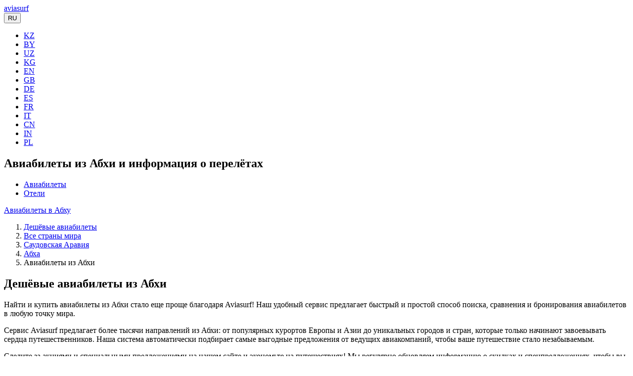

--- FILE ---
content_type: text/html; charset=UTF-8
request_url: https://avia.surf/aviabilety/abkha-ahb/
body_size: 24674
content:
<!DOCTYPE html>
<html lang="ru" itemscope="" itemtype="https://schema.org/WebPage">
<head>
    <meta http-equiv="Content-Type" content="text/html; charset=UTF-8" />
<meta name="description" content="Купить авиабилеты из Абхи по низким ценам. Онлайн бронирование билетов. Расписание прямых чартерных рейсов, акции и спецпредложения. Сравнение цен на авиабилеты из Абхи AHB." />
<script type="text/javascript" data-skip-moving="true">(function(w, d) {var v = w.frameCacheVars = {'CACHE_MODE':'HTMLCACHE','storageBlocks':[],'dynamicBlocks':[],'AUTO_UPDATE':true,'AUTO_UPDATE_TTL':'120','version':'2'};var inv = false;if (v.AUTO_UPDATE === false){if (v.AUTO_UPDATE_TTL && v.AUTO_UPDATE_TTL > 0){var lm = Date.parse(d.lastModified);if (!isNaN(lm)){var td = new Date().getTime();if ((lm + v.AUTO_UPDATE_TTL * 1000) >= td){w.frameRequestStart = false;w.preventAutoUpdate = true;return;}inv = true;}}else{w.frameRequestStart = false;w.preventAutoUpdate = true;return;}}var r = w.XMLHttpRequest ? new XMLHttpRequest() : (w.ActiveXObject ? new w.ActiveXObject("Microsoft.XMLHTTP") : null);if (!r) { return; }w.frameRequestStart = true;var m = v.CACHE_MODE; var l = w.location; var x = new Date().getTime();var q = "?bxrand=" + x + (l.search.length > 0 ? "&" + l.search.substring(1) : "");var u = l.protocol + "//" + l.host + l.pathname + q;r.open("GET", u, true);r.setRequestHeader("BX-ACTION-TYPE", "get_dynamic");r.setRequestHeader("X-Bitrix-Composite", "get_dynamic");r.setRequestHeader("BX-CACHE-MODE", m);r.setRequestHeader("BX-CACHE-BLOCKS", v.dynamicBlocks ? JSON.stringify(v.dynamicBlocks) : "");if (inv){r.setRequestHeader("BX-INVALIDATE-CACHE", "Y");}try { r.setRequestHeader("BX-REF", d.referrer || "");} catch(e) {}if (m === "APPCACHE"){r.setRequestHeader("BX-APPCACHE-PARAMS", JSON.stringify(v.PARAMS));r.setRequestHeader("BX-APPCACHE-URL", v.PAGE_URL ? v.PAGE_URL : "");}r.onreadystatechange = function() {if (r.readyState != 4) { return; }var a = r.getResponseHeader("BX-RAND");var b = w.BX && w.BX.frameCache ? w.BX.frameCache : false;if (a != x || !((r.status >= 200 && r.status < 300) || r.status === 304 || r.status === 1223 || r.status === 0)){var f = {error:true, reason:a!=x?"bad_rand":"bad_status", url:u, xhr:r, status:r.status};if (w.BX && w.BX.ready && b){BX.ready(function() {setTimeout(function(){BX.onCustomEvent("onFrameDataRequestFail", [f]);}, 0);});}w.frameRequestFail = f;return;}if (b){b.onFrameDataReceived(r.responseText);if (!w.frameUpdateInvoked){b.update(false);}w.frameUpdateInvoked = true;}else{w.frameDataString = r.responseText;}};r.send();var p = w.performance;if (p && p.addEventListener && p.getEntries && p.setResourceTimingBufferSize){var e = 'resourcetimingbufferfull';var h = function() {if (w.BX && w.BX.frameCache && w.BX.frameCache.frameDataInserted){p.removeEventListener(e, h);}else {p.setResourceTimingBufferSize(p.getEntries().length + 50);}};p.addEventListener(e, h);}})(window, document);</script>
<link href="/bitrix/cache/css/s1/aviasurf/template_50eb743e6565f7f4b108c96afaa9adaa/template_50eb743e6565f7f4b108c96afaa9adaa_v1.css?1766869646147261" type="text/css"  data-template-style="true" rel="stylesheet" />



<meta name="viewport" content="width=device-width, target-densitydpi=device-dpi, user-scalable=yes">
<meta name="apple-mobile-web-app-capable" content="yes">
<meta name="apple-mobile-web-app-status-bar-style" content="black">
<meta name="format-detection" content="telephone=no">
<link rel="icon" type="image/ico" href="/favicon.ico" />
<link rel="android-touch-icon" href="/local/assets/img/ic_launcher.png" />
<meta name="apple-itunes-app" content="app-id=1246918875">
<meta name="google-play-app" content="app-id=com.aviasurf.app">
<meta content="1200" property="og:image:width">
<meta content="630" property="og:image:height">
    <title>Авиабилеты из Абхи AHB в любое направление - Aviasurf</title>
        <meta content="Aviasurf" property="og:site_name">
    <meta property="og:title" content="Авиабилеты из Абхи AHB в любое направление - Aviasurf"/>
    <meta property="og:description" content="Купить авиабилеты из Абхи по низким ценам. Онлайн бронирование билетов. Расписание прямых чартерных рейсов, акции и спецпредложения. Сравнение цен на авиабилеты из Абхи AHB."/>
    <meta property="og:type" content="website"/>
    <meta content="ru_RU" property="og:locale">
            <meta property="og:url" content= "https://avia.surf/aviabilety/abkha-ahb/" />
        <meta property="og:image" content="https://avia.surf/local/assets/img/aviasurfog.png">    <meta content="https://avia.surf/local/assets/img/aviasurfog.png" name="twitter:image:src">
            <meta property="og:url" content= "https://avia.surf/aviabilety/abkha-ahb/" />
        <meta content="summary_large_image" name="twitter:card">
    <meta content="avia.surf" name="twitter:domain">
            <meta content="https://avia.surf/aviabilety/abkha-ahb/" name="twitter:url">
    
    <meta content="Авиабилеты из Абхи AHB в любое направление - Aviasurf" name="twitter:title">
    <meta content="Купить авиабилеты из Абхи по низким ценам. Онлайн бронирование билетов. Расписание прямых чартерных рейсов, акции и спецпредложения. Сравнение цен на авиабилеты из Абхи AHB." name="twitter:description">
    <meta content="Aviasurf — дешевые авиабилеты" name="twitter:app:name:iphone">
    <meta content="Aviasurf — дешевые авиабилеты" name="twitter:app:name:ipad">
    <meta content="Aviasurf — дешевые авиабилеты" name="twitter:app:name:googleplay">
    <meta content="https://apps.apple.com/ru/app/id1246918875" name="twitter:app:url:iphone">
    <meta content="https://apps.apple.com/ru/app/id1246918875" name="twitter:app:url:ipad">
    <meta content="https://play.google.com/store/apps/details?id=com.aviasurf.app" name="twitter:app:url:googleplay">
    <meta content="id1246918875" name="twitter:app:id:iphone">
    <meta content="id1246918875" name="twitter:app:id:ipad">
    <meta content="com.aviasurf.app" name="twitter:app:id:googleplay">
        <meta name="msvalidate.01" content="DBAA63C316A7809CAD00FC24D7E8556C" />
</head>
<body>
<script data-skip-moving="true">
(function () {
    var loadedTLAnalytics = false,
        timerId;
    if (navigator.userAgent.indexOf('YandexMetrika') > -1) {
        loadTLAnalytics();
    } else {
        window.addEventListener('scroll', loadTLAnalytics, {passive: true});
        window.addEventListener('touchstart', loadTLAnalytics, {passive: true});
        document.addEventListener('mouseenter', loadTLAnalytics, {passive: true});
        document.addEventListener('click', loadTLAnalytics, {passive: true});
        document.addEventListener('DOMContentLoaded', loadFallback, {passive: true});
    }
    function loadFallback() {
        timerId = setTimeout(loadTLAnalytics, 4000);
    }
    function loadTLAnalytics(e) {
        if (e && e.type) {
            console.log(e.type);
        } else {
            console.log('DOMContentLoaded');
        }
        if (loadedTLAnalytics) {
            return;
        }
        setTimeout(function () {
            
        (function(i,s,o,g,r,a,m){i["GoogleAnalyticsObject"]=r;i[r]=i[r]||function(){
            (i[r].q=i[r].q||[]).push(arguments)},i[r].l=1*new Date();a=s.createElement(o),
                m=s.getElementsByTagName(o)[0];a.async=1;a.src=g;m.parentNode.insertBefore(a,m)
            })(window,document,"script","https://www.google-analytics.com/analytics.js","ga");
        ga("create", "UA-88786573-1", "auto");
        ga("send", "pageview");
        }, 100);
        loadedTLAnalytics = true;
        clearTimeout(timerId);
        window.removeEventListener('scroll', loadTLAnalytics, {passive: true});
        window.removeEventListener('touchstart', loadTLAnalytics, {passive: true});
        document.removeEventListener('mouseenter', loadTLAnalytics);
        document.removeEventListener('click', loadTLAnalytics);
        document.removeEventListener('DOMContentLoaded', loadFallback);
    }
})();
</script>
<section class="header section fullscreen background ">
    <div class="grad"></div>
    <div class="container">
        <a name="search_form"></a>
        <div class="logo">
                            <a href="/"> <span class="aircraft"></span><span class="company">aviasurf</span></a>
            
            <div class="logo_right_block">
                                <!-- Single button -->
                <div class="btn-group all-sites">
                    <button type="button" class="btn btn-default dropdown-toggle" data-toggle="dropdown" aria-haspopup="true" aria-expanded="false">
                        <span class="flag-icon flag-icon-ru"></span> RU <span class="caret"></span>
                    </button>
                    <ul class="dropdown-menu">
                        <li><a href="//aviasurf.kz"><span class="flag-icon flag-icon-kz"></span> KZ</a></li>
                        <li><a href="//aviasurf.by"><span class="flag-icon flag-icon-by"></span> BY</a></li>
                        <li><a href="//aviasurf.uz"><span class="flag-icon flag-icon-uz"></span> UZ</a></li>
                        <li><a href="//aviasurf.kg"><span class="flag-icon flag-icon-kg"></span> KG</a></li>
                        <li><a href="//aviasurf.com"><span class="flag-icon flag-icon-us"></span> EN</a></li>
                        <li><a href="//aviasurf.uk"><span class="flag-icon flag-icon-gb"></span> GB</a></li>
                        <li><a href="//aviasurf.de"><span class="flag-icon flag-icon-de"></span> DE</a></li>
                        <li><a href="//aviasurf.es"><span class="flag-icon flag-icon-es"></span> ES</a></li>
                        <li><a href="//aviasurf.fr"><span class="flag-icon flag-icon-fr"></span> FR</a></li>
                        <li><a href="//aviasurf.it"><span class="flag-icon flag-icon-it"></span> IT</a></li>
                        <li><a href="//aviasurf.cn"><span class="flag-icon flag-icon-cn"></span> CN</a></li>
                        <li><a href="//aviasurf.in"><span class="flag-icon flag-icon-in"></span> IN</a></li>
                        <li><a href="//aviasurf.pl"><span class="flag-icon flag-icon-pl"></span> PL</a></li>
                    </ul>
                </div>
            </div>
        </div>
                    <h1>Авиабилеты из Абхи и информация о перелётах</h1>
        
        <div class="row">
            <div class="col-md-12">
                <ul class="nav nav-tabs" role="tablist">
                    <li role="presentation" class="active"><a href="#tickets" aria-controls="tickets" role="tab" data-toggle="tab">Авиабилеты</a></li>
                    <li role="presentation"><a href="#hotels" aria-controls="hotels" role="tab" data-toggle="tab">Отели</a></li>
                </ul>
                <div class="tab-content">
                    <div role="tabpanel" class="tab-pane active" id="tickets">
                                                    <div class="cities_search_form">    </div>
                            <div class="avia_search_form"></div>
                                            </div>
                    <div role="tabpanel" class="tab-pane" id="hotels">
                        <script data-skip-moving="true">
(function () {
    var loadedTLAnalytics = false,
        timerId;

    if (navigator.userAgent.indexOf('YandexMetrika') > -1) {
        loadTLAnalytics();
    } else {
        window.addEventListener('scroll', loadTLAnalytics, {passive: true});
        window.addEventListener('touchstart', loadTLAnalytics, {passive: true});
        document.addEventListener('mouseenter', loadTLAnalytics, {passive: true});
        document.addEventListener('click', loadTLAnalytics, {passive: true});
        document.addEventListener('DOMContentLoaded', loadFallback, {passive: true});
    }

    function loadFallback() {
        timerId = setTimeout(loadTLAnalytics, 13000);
    }

    function loadTLAnalytics(e) {
        if (e && e.type) {
            console.log(e.type);
        } else {
            console.log('DOMContentLoaded');
        }

        if (loadedTLAnalytics) {
            return;
        }
        
        var existingScript = document.querySelector("script[src='" + "//www.travelpayouts.com/widgets/1b04ad1e9ad47f182dad7b86a43f6b94.js?v=1768676745010" + "']");
        if (existingScript) {
            return;
        }

        setTimeout(function () {
            var scriptElement = document.createElement('script');
            scriptElement.setAttribute('data-skip-moving', 'true');
            scriptElement.setAttribute('src', '//www.travelpayouts.com/widgets/1b04ad1e9ad47f182dad7b86a43f6b94.js?v=1768676745010');
            scriptElement.setAttribute('charset', 'utf-8');
            scriptElement.setAttribute('async', '');
            //document.body.appendChild(scriptElement);
            var referenceNode = document.querySelector('.hotels_search_form');
            var parentDiv = referenceNode.parentNode;
            parentDiv.insertBefore(scriptElement, referenceNode);
         
            
        }, 100);

        loadedTLAnalytics = true;
        clearTimeout(timerId);
        window.removeEventListener('scroll', loadTLAnalytics, {passive: true});
        window.removeEventListener('touchstart', loadTLAnalytics, {passive: true});
        document.removeEventListener('mouseenter', loadTLAnalytics);
        document.removeEventListener('click', loadTLAnalytics);
        document.removeEventListener('DOMContentLoaded', loadFallback);
    }
})();
</script>                        <div class="hotels_search_form"></div>
                                           </div>
                </div>
            </div>
        </div>
                <div class="row return-ticket-row">
        <div class="col-md-12 return-ticket-btn-block">
            <a class="return-ticket-btn" href="/cities/abkha-ahb/">Авиабилеты в Абху</a>
        </div>
    </div>
        </div>
</section>
    <main class="main">
        <div class="container">
                <ol class="breadcrumb">
			<li>
				<a href="/" title="Дешёвые авиабилеты">
					Дешёвые авиабилеты
				</a>
			</li>
			<li>
				<a href="/countries/" title="Все страны мира">
					Все страны мира
				</a>
			</li>
			<li>
				<a href="/countries/saudovskaya-araviya/" title="Саудовская Аравия">
					Саудовская Аравия
				</a>
			</li>
			<li>
				<a href="/cities/abkha-ahb/" title="Абха">
					Абха
				</a>
			</li>
			<li class="active">
				Авиабилеты из Абхи
			</li></ol>
<script type="application/ld+json">
{
    "@context": "https://schema.org",
    "@type": "BreadcrumbList",
    "itemListElement": [
    {
        "@type": "ListItem",
        "position": 1,
        "name": "Дешёвые авиабилеты",
        "item": "https://avia.surf/"
    },
    {
        "@type": "ListItem",
        "position": 2,
        "name": "Все страны мира",
        "item": "https://avia.surf/countries/"
    },
    {
        "@type": "ListItem",
        "position": 3,
        "name": "Саудовская Аравия",
        "item": "https://avia.surf/countries/saudovskaya-araviya/"
    },
    {
        "@type": "ListItem",
        "position": 4,
        "name": "Абха",
        "item": "https://avia.surf/cities/abkha-ahb/"
    },
    {
        "@type": "ListItem",
        "position": 5,
        "name": "Авиабилеты из Абхи"
    }
]
}
</script>
        
<h2>Дешёвые авиабилеты из Абхи</h2>
<p>
    Найти и купить авиабилеты из Абхи стало еще проще благодаря Aviasurf! Наш удобный сервис предлагает быстрый и простой способ поиска, сравнения и бронирования авиабилетов в любую точку мира.
</p>
<p>
    Сервис Aviasurf предлагает более тысячи направлений из Абхи: от популярных курортов Европы и Азии до уникальных городов и стран, которые только начинают завоевывать сердца путешественников. Наша система автоматически подбирает самые выгодные предложения от ведущих авиакомпаний, чтобы ваше путешествие стало незабываемым.
</p>
<p>
    Следите за акциями и специальными предложениями на нашем сайте и экономьте на путешествиях! Мы регулярно обновляем информацию о скидках и спецпредложениях, чтобы вы могли воспользоваться самыми выгодными ценами на авиабилеты из Абхи.
</p>
<p>  Путешествуйте с комфортом и удовольствием вместе с Aviasurf! Бронируйте авиабилеты из Абхи по самым выгодным ценам.
</p>
<h2>Карта цен из Абхи</h2>
<p>Планируете путешествие из Абхи и не знаете куда полететь? Aviasurf представляет уникальную карту цен на авиабилеты из Абхи, которая поможет вам найти самые выгодные авиабилеты в любую точку мира, а также сэкономить время и деньги при покупке билетов.</p>
<p>Вы можете воспользоваться поисковой строкой, введя iata-код или название города, из которого хотите найти авиабилеты. Выбирайте из выпадающего списка.</p>
<div class="input-group">
    <span class="input-group-addon" id="basic-addon1"><span class="glyphicon glyphicon-search" aria-hidden="true"></span></span>
    <input type="text" class="form-control autocomplete" placeholder="Начните вводить название или IATA-код города" aria-describedby="basic-addon1">
</div>
<br>
<style>
    .input-group-addon{
        background-color: #e09c12;
        color: #fff;
    }
    .ui-autocomplete {
        position: absolute;
        z-index: 1000;
        cursor: default;
        padding: 0;
        margin-top: 2px;
        list-style: none;
        background-color: #ffffff;
        border: 1px solid #ccc
        -webkit-border-radius: 5px;
        -moz-border-radius: 5px;
        border-radius: 5px;
        -webkit-box-shadow: 0 5px 10px rgba(0, 0, 0, 0.2);
        -moz-box-shadow: 0 5px 10px rgba(0, 0, 0, 0.2);
        box-shadow: 0 5px 10px rgba(0, 0, 0, 0.2);
    }
    .ui-autocomplete > li {
        padding: 3px 20px;
    }
    .ui-autocomplete > li.ui-state-focus {
        background-color: #DDD;
    }
    .ui-helper-hidden-accessible {
        display: none;
    }
    .js_avia_city_pg li a{
        cursor: pointer;
    }
    .js_avia_city_pg_btn{
        display: none;
    }
    @media (max-width: 767px){
        .pagination>li {
            display: inline-block;
        }
    }
</style>
<script data-skip-moving="true">
(function () {
    var loadedTLAnalytics = false,
        timerId;

    if (navigator.userAgent.indexOf('YandexMetrika') > -1) {
        loadTLAnalytics();
    } else {
        window.addEventListener('scroll', loadTLAnalytics, {passive: true});
        window.addEventListener('touchstart', loadTLAnalytics, {passive: true});
        document.addEventListener('mouseenter', loadTLAnalytics, {passive: true});
        document.addEventListener('click', loadTLAnalytics, {passive: true});
        document.addEventListener('DOMContentLoaded', loadFallback, {passive: true});
    }

    function loadFallback() {
        timerId = setTimeout(loadTLAnalytics, 13000);
    }

    function loadTLAnalytics(e) {
        if (e && e.type) {
            console.log(e.type);
        } else {
            console.log('DOMContentLoaded');
        }

        if (loadedTLAnalytics) {
            return;
        }
        
        var existingScript = document.querySelector("script[src='" + "https://tp.media/content?trs=25762&shmarker=117984&lat=55.755786&lng=37.617633&powered_by=false&search_host=search.avia.surf%2Fflights&locale=ru&currency=rub&origin=AHB&value_min=0&value_max=10000000&only_direct=false&radius=1&draggable=true&disable_zoom=false&show_logo=false&scrollwheel=true&primary=%23E09C12&secondary=%23E09C12&light=%23ffffff&width=&height=280&zoom=2&promo_id=4054&campaign_id=100" + "']");
        if (existingScript) {
            return;
        }

        setTimeout(function () {
            var scriptElement = document.createElement('script');
            scriptElement.setAttribute('data-skip-moving', 'true');
            scriptElement.setAttribute('src', 'https://tp.media/content?trs=25762&shmarker=117984&lat=55.755786&lng=37.617633&powered_by=false&search_host=search.avia.surf%2Fflights&locale=ru&currency=rub&origin=AHB&value_min=0&value_max=10000000&only_direct=false&radius=1&draggable=true&disable_zoom=false&show_logo=false&scrollwheel=true&primary=%23E09C12&secondary=%23E09C12&light=%23ffffff&width=&height=280&zoom=2&promo_id=4054&campaign_id=100');
            scriptElement.setAttribute('charset', 'utf-8');
            scriptElement.setAttribute('async', '');
            //document.body.appendChild(scriptElement);
            var referenceNode = document.querySelector('.map-wid');
            var parentDiv = referenceNode.parentNode;
            parentDiv.insertBefore(scriptElement, referenceNode);
         
            
        }, 100);

        loadedTLAnalytics = true;
        clearTimeout(timerId);
        window.removeEventListener('scroll', loadTLAnalytics, {passive: true});
        window.removeEventListener('touchstart', loadTLAnalytics, {passive: true});
        document.removeEventListener('mouseenter', loadTLAnalytics);
        document.removeEventListener('click', loadTLAnalytics);
        document.removeEventListener('DOMContentLoaded', loadFallback);
    }
})();
</script><div class="map-wid"></div>
    <h2>Цены на авиабилеты из Абхи в Россию</h2>
    <p>Самые дешевые билеты на самолет из Абхи в города России без комиссии.</p>
    <table class="table">
        <thead>
        <tr>
        </tr>
        </thead>
        <tbody>
                    <tr>
                <td><a target="_blank" title="Авиабилеты Абха - Москва" href="/aviabilety/abkha-ahb/moskva-mow/">Абха - Москва</a></td>
                <td>
                                        20 февраля 2026                </td>
                <td>от&nbsp;17&nbsp;913&nbsp;₽</td>
                <td>
                                        <a target="_blank" class="btn btn-primary" href="https://search.avia.surf/flights/AHB2002MOW1">Найти</a>
                </td>
            </tr>
                    <tr>
                <td><a target="_blank" title="Авиабилеты Абха - Махачкала" href="/aviabilety/abkha-ahb/makhachkala-mcx/">Абха - Махачкала</a></td>
                <td>
                                        16 января 2026                </td>
                <td>от&nbsp;23&nbsp;663&nbsp;₽</td>
                <td>
                                        <a target="_blank" class="btn btn-primary" href="https://search.avia.surf/flights/AHB1601MCX1">Найти</a>
                </td>
            </tr>
                    <tr>
                <td><a target="_blank" title="Авиабилеты Абха - Екатеринбург" href="/aviabilety/abkha-ahb/ekaterinburg-svx/">Абха - Екатеринбург</a></td>
                <td>
                                        15 февраля 2026                </td>
                <td>от&nbsp;24&nbsp;094&nbsp;₽</td>
                <td>
                                        <a target="_blank" class="btn btn-primary" href="https://search.avia.surf/flights/AHB1502SVX1">Найти</a>
                </td>
            </tr>
                    <tr>
                <td><a target="_blank" title="Авиабилеты Абха - Грозный" href="/aviabilety/abkha-ahb/groznyy-grv/">Абха - Грозный</a></td>
                <td>
                                        18 января 2026                </td>
                <td>от&nbsp;25&nbsp;260&nbsp;₽</td>
                <td>
                                        <a target="_blank" class="btn btn-primary" href="https://search.avia.surf/flights/AHB1801GRV1">Найти</a>
                </td>
            </tr>
                    <tr>
                <td><a target="_blank" title="Авиабилеты Абха - Чебоксары" href="/aviabilety/abkha-ahb/cheboksary-csy/">Абха - Чебоксары</a></td>
                <td>
                                        17 января 2026                </td>
                <td>от&nbsp;30&nbsp;919&nbsp;₽</td>
                <td>
                                        <a target="_blank" class="btn btn-primary" href="https://search.avia.surf/flights/AHB1701CSY1">Найти</a>
                </td>
            </tr>
                    <tr>
                <td><a target="_blank" title="Авиабилеты Абха - Казань" href="/aviabilety/abkha-ahb/kazan-kzn/">Абха - Казань</a></td>
                <td>
                                        17 января 2026                </td>
                <td>от&nbsp;36&nbsp;544&nbsp;₽</td>
                <td>
                                        <a target="_blank" class="btn btn-primary" href="https://search.avia.surf/flights/AHB1701KZN1">Найти</a>
                </td>
            </tr>
                </tbody>
    </table>
    <h2>Цены на авиабилеты из Абхи</h2>
    <p>Самые популярные направления из Абхи в разные города мира по низким ценам без комиссии.
    </p>
    <table class="table">
        <thead>
        <tr>
        </tr>
        </thead>
        <tbody>
                    <tr>
                <td><a target="_blank" title="Авиабилеты Абха - Каир" href="/aviabilety/abkha-ahb/kair-cai/">Абха - Каир</a></td>
                <td>
                                        21 февраля 2026                </td>
                <td>от&nbsp;6&nbsp;447&nbsp;₽</td>
                <td>
                                        <a target="_blank" class="btn btn-primary" href="https://search.avia.surf/flights/AHB2102CAI1">Найти</a>
                </td>
            </tr>
                    <tr>
                <td><a target="_blank" title="Авиабилеты Абха - Дели" href="/aviabilety/abkha-ahb/deli-del/">Абха - Дели</a></td>
                <td>
                                        20 марта 2026                </td>
                <td>от&nbsp;18&nbsp;665&nbsp;₽</td>
                <td>
                                        <a target="_blank" class="btn btn-primary" href="https://search.avia.surf/flights/AHB2003DEL1">Найти</a>
                </td>
            </tr>
                    <tr>
                <td><a target="_blank" title="Авиабилеты Абха - Дакка" href="/aviabilety/abkha-ahb/dakka-dac/">Абха - Дакка</a></td>
                <td>
                                        23 января 2026                </td>
                <td>от&nbsp;11&nbsp;921&nbsp;₽</td>
                <td>
                                        <a target="_blank" class="btn btn-primary" href="https://search.avia.surf/flights/AHB2301DAC1">Найти</a>
                </td>
            </tr>
                    <tr>
                <td><a target="_blank" title="Авиабилеты Абха - Абу-Даби" href="/aviabilety/abkha-ahb/abu-dabi-auh/">Абха - Абу-Даби</a></td>
                <td>
                                        31 января 2026                </td>
                <td>от&nbsp;7&nbsp;798&nbsp;₽</td>
                <td>
                                        <a target="_blank" class="btn btn-primary" href="https://search.avia.surf/flights/AHB3101AUH1">Найти</a>
                </td>
            </tr>
                    <tr>
                <td><a target="_blank" title="Авиабилеты Абха - Джакарта" href="/aviabilety/abkha-ahb/dzhakarta-jkt/">Абха - Джакарта</a></td>
                <td>
                                        23 февраля 2026                </td>
                <td>от&nbsp;23&nbsp;121&nbsp;₽</td>
                <td>
                                        <a target="_blank" class="btn btn-primary" href="https://search.avia.surf/flights/AHB2302JKT1">Найти</a>
                </td>
            </tr>
                    <tr>
                <td><a target="_blank" title="Авиабилеты Абха - Аддис-Абеба" href="/aviabilety/abkha-ahb/addis-abeba-add/">Абха - Аддис-Абеба</a></td>
                <td>
                                        18 января 2026                </td>
                <td>от&nbsp;10&nbsp;228&nbsp;₽</td>
                <td>
                                        <a target="_blank" class="btn btn-primary" href="https://search.avia.surf/flights/AHB1801ADD1">Найти</a>
                </td>
            </tr>
                    <tr>
                <td><a target="_blank" title="Авиабилеты Абха - Амман" href="/aviabilety/abkha-ahb/amman-amm/">Абха - Амман</a></td>
                <td>
                                        20 января 2026                </td>
                <td>от&nbsp;6&nbsp;652&nbsp;₽</td>
                <td>
                                        <a target="_blank" class="btn btn-primary" href="https://search.avia.surf/flights/AHB2001AMM1">Найти</a>
                </td>
            </tr>
                </tbody>
    </table>
<strong>Смотрите также:</strong>
<ul>
            <li><a href="/cities/abkha-ahb/" title="Авиабилеты в Абху">Авиабилеты в Абху</a> на обратный рейс</li>
            <li><a href="/countries/saudovskaya-araviya/" title="Дешевые билеты в Саудовскую Аравию">Дешевые билеты в Саудовскую Аравию</a></li>
    <li><a href="/aviabilet/saudovskaya-araviya/" title="Билеты на самолет из Саудовской Аравии">Билеты на самолет из Саудовской Аравии</a> в любое направление</li>
                    <li>Найти <a href="/bilety/abkha-ahb/rossiya/" title="Авиабилеты из Абхи в Россию">авиабилеты из Абхи в Россию</a></li>
                                <li><a href="/bilety/abkha-ahb/saudovskaya-araviya/" title="Билеты на самолет из Абхи в Саудовскую Аравию">Билеты на самолет из Абхи в Саудовскую Аравию</a></li>
                </ul>
    <h2>Аэропорты Абхи</h2>
    <p>Ниже представлены действующие региональные и международные аэропорты Абхи.</p>
    <div class="row">
        <div class="col-md-4">
                        <p class="news-item">
                <a title="Аэропорт Абха" href="/airports/abkha-ahb/">
                    Абха                </a>
            </p>
                    </div><div class="col-md-4">
                                </div></div>
    <h2>Акции и специальные предложения на авиабилеты из Абхи</h2>
    <p>
        Мы приготовили для вас все самые свежие акции, скидки и распродажи билетов на самолет от разных авиакомпаний из Абхи.
    <p/>
    <p>  Возможность приобрести бюджетный авиабилет ограничена периодом действия спецпредложений. Не упустите возможность проверить свои маршруты и даты на Авиасёрф. Если найдется авиакомпания с более низкими ценами, наш сервис обнаружит это и представит вам все подходящие варианты. Таким образом, вы сможете забронировать самый доступный авиабилет!
    </p>
    <script data-skip-moving="true">
(function () {
    var loadedTLAnalytics = false,
        timerId;

    if (navigator.userAgent.indexOf('YandexMetrika') > -1) {
        loadTLAnalytics();
    } else {
        window.addEventListener('scroll', loadTLAnalytics, {passive: true});
        window.addEventListener('touchstart', loadTLAnalytics, {passive: true});
        document.addEventListener('mouseenter', loadTLAnalytics, {passive: true});
        document.addEventListener('click', loadTLAnalytics, {passive: true});
        document.addEventListener('DOMContentLoaded', loadFallback, {passive: true});
    }

    function loadFallback() {
        timerId = setTimeout(loadTLAnalytics, 13000);
    }

    function loadTLAnalytics(e) {
        if (e && e.type) {
            console.log(e.type);
        } else {
            console.log('DOMContentLoaded');
        }

        if (loadedTLAnalytics) {
            return;
        }
        
        var existingScript = document.querySelector("script[src='" + "//www.travelpayouts.com/ducklett/scripts.js?widget_type=brickwork&powered_by=false&currency=rub&host=search.avia.surf%2Fflights&marker=117984.&limit=8&origin_iatas=AHB&destination_iatas=" + "']");
        if (existingScript) {
            return;
        }

        setTimeout(function () {
            var scriptElement = document.createElement('script');
            scriptElement.setAttribute('data-skip-moving', 'true');
            scriptElement.setAttribute('src', '//www.travelpayouts.com/ducklett/scripts.js?widget_type=brickwork&powered_by=false&currency=rub&host=search.avia.surf%2Fflights&marker=117984.&limit=8&origin_iatas=AHB&destination_iatas=');
            scriptElement.setAttribute('charset', 'utf-8');
            scriptElement.setAttribute('async', '');
            //document.body.appendChild(scriptElement);
            var referenceNode = document.querySelector('.special-wid');
            var parentDiv = referenceNode.parentNode;
            parentDiv.insertBefore(scriptElement, referenceNode);
         
            
        }, 100);

        loadedTLAnalytics = true;
        clearTimeout(timerId);
        window.removeEventListener('scroll', loadTLAnalytics, {passive: true});
        window.removeEventListener('touchstart', loadTLAnalytics, {passive: true});
        document.removeEventListener('mouseenter', loadTLAnalytics);
        document.removeEventListener('click', loadTLAnalytics);
        document.removeEventListener('DOMContentLoaded', loadFallback);
    }
})();
</script>    <div class="special-wid"></div>
        
<h2>Заказать трансфер из Абхи</h2>
<p>
    Закажите трансфер из Абхи онлайн для гладкого и спокойного переезда. Моментальное подтверждение бронирования. Выбирайте из широкого спектра транспортных средств.
</p>
<p>
    Независимо от того, вам нужно добраться до аэропорта, отеля или любого другого места, наш сервис трансфера из Абхи обеспечит вам спокойное и безопасное путешествие. После подтверждения бронирования вы получите всю необходимую информацию о водителе и транспортном средстве прямо на вашу электронную почту.
    Заказать трансфер из Абхи - это удобно и просто. Начните свое путешествие с нами сегодня, и сделайте ваш переезд максимально комфортным!
</p>
<script data-skip-moving="true">
(function () {
    var loadedTLAnalytics = false,
        timerId;

    if (navigator.userAgent.indexOf('YandexMetrika') > -1) {
        loadTLAnalytics();
    } else {
        window.addEventListener('scroll', loadTLAnalytics, {passive: true});
        window.addEventListener('touchstart', loadTLAnalytics, {passive: true});
        document.addEventListener('mouseenter', loadTLAnalytics, {passive: true});
        document.addEventListener('click', loadTLAnalytics, {passive: true});
        document.addEventListener('DOMContentLoaded', loadFallback, {passive: true});
    }

    function loadFallback() {
        timerId = setTimeout(loadTLAnalytics, 13000);
    }

    function loadTLAnalytics(e) {
        if (e && e.type) {
            console.log(e.type);
        } else {
            console.log('DOMContentLoaded');
        }

        if (loadedTLAnalytics) {
            return;
        }
        
        var existingScript = document.querySelector("script[src='" + "https://tp.media/content?trs=25762&shmarker=117984&locale=ru&powered_by=false&border_radius=5&plain=true&color_background=%23f6f6f6&color_button=%23e3a62a&promo_id=4674&campaign_id=22" + "']");
        if (existingScript) {
            return;
        }

        setTimeout(function () {
            var scriptElement = document.createElement('script');
            scriptElement.setAttribute('data-skip-moving', 'true');
            scriptElement.setAttribute('src', 'https://tp.media/content?trs=25762&shmarker=117984&locale=ru&powered_by=false&border_radius=5&plain=true&color_background=%23f6f6f6&color_button=%23e3a62a&promo_id=4674&campaign_id=22');
            scriptElement.setAttribute('charset', 'utf-8');
            scriptElement.setAttribute('async', '');
            //document.body.appendChild(scriptElement);
            var referenceNode = document.querySelector('.intui-wid');
            var parentDiv = referenceNode.parentNode;
            parentDiv.insertBefore(scriptElement, referenceNode);
         
            
        }, 100);

        loadedTLAnalytics = true;
        clearTimeout(timerId);
        window.removeEventListener('scroll', loadTLAnalytics, {passive: true});
        window.removeEventListener('touchstart', loadTLAnalytics, {passive: true});
        document.removeEventListener('mouseenter', loadTLAnalytics);
        document.removeEventListener('click', loadTLAnalytics);
        document.removeEventListener('DOMContentLoaded', loadFallback);
    }
})();
</script><div class="intui-wid"></div>
<h2>Часто задаваемые вопросы по направлению из Абхи</h2>
<div class="panel-group" id="faqAccordion" itemscope itemtype="https://schema.org/FAQPage">
    <div class="panel panel-default aviasurf_panel" itemscope itemprop="mainEntity" itemtype="https://schema.org/Question">
        <div class="panel-heading aviasurf_panel_heading" data-toggle="collapse" data-parent="#faqAccordion" data-target="#question1">
            <h3 class="panel-title aviasurf_panel_title" itemprop="name">
                Как найти самые дешевые авиабилеты из Абхи?
            </h3>
        </div>
        <div id="question1" class="panel-collapse collapse in" itemscope itemprop="acceptedAnswer" itemtype="https://schema.org/Answer">
            <div class="panel-body" itemprop="text">
                Найти самые дешевые авиабилеты из Абхи можно несколькими способами. Во-первых, вы можете использовать наш инструмент поиска на сайте, который сравнивает цены от различных авиакомпаний и предлагает вам наиболее выгодные варианты. Во-вторых, покупайте билеты заранее, обычно билеты дешевле, если их приобрести за несколько месяцев до поездки. Также можно обратить внимание на сезонность - вне пикового сезона билеты обычно стоят дешевле.
            </div>
        </div>
    </div>
        <div class="panel panel-default aviasurf_panel" itemscope itemprop="mainEntity" itemtype="https://schema.org/Question">
        <div class="panel-heading aviasurf_panel_heading" data-toggle="collapse" data-parent="#faqAccordion" data-target="#question2">
            <h3 class="panel-title aviasurf_panel_title" itemprop="name">
                Какие авиакомпании осуществляют рейсы из Абхи?
            </h3>
        </div>
        <div id="question2" class="panel-collapse collapse" itemscope itemprop="acceptedAnswer" itemtype="https://schema.org/Answer">
            <div class="panel-body" itemprop="text">
                                Из Абхи осуществляют рейсы множество авиакомпаний. Среди них: Emirates, Flyadeal, Flydubai, Nas Air и многие другие. Мы рекомендуем использовать наш поисковик, чтобы увидеть полный список авиакомпаний, осуществляющих рейсы из Абхи, а также сравнить цены и условия перелетов.
            </div>
        </div>
    </div>
        <div class="panel panel-default aviasurf_panel" itemscope itemprop="mainEntity" itemtype="https://schema.org/Question">
        <div class="panel-heading aviasurf_panel_heading" data-toggle="collapse" data-parent="#faqAccordion" data-target="#question3">
            <h3 class="panel-title aviasurf_panel_title" itemprop="name">
                Есть ли скидки или специальные предложения на авиабилеты из Абхи?
            </h3>
        </div>
        <div id="question3" class="panel-collapse collapse" itemscope itemprop="acceptedAnswer" itemtype="https://schema.org/Answer">
            <div class="panel-body" itemprop="text">
                Да, многие авиакомпании и туристические агентства регулярно предлагают скидки и специальные предложения на авиабилеты из Абхи. Эти скидки могут зависеть от сезона, даты покупки билета, направления и других факторов. На нашем сайте мы постоянно обновляем информацию о таких предложениях.
            </div>
        </div>
    </div>
    <div class="panel panel-default aviasurf_panel" itemscope itemprop="mainEntity" itemtype="https://schema.org/Question">
        <div class="panel-heading aviasurf_panel_heading" data-toggle="collapse" data-parent="#faqAccordion" data-target="#question4">
            <h3 class="panel-title aviasurf_panel_title" itemprop="name">
                Когда самое дешевое время для покупки авиабилетов из Абхи?
            </h3>
        </div>
        <div id="question4" class="panel-collapse collapse" itemscope itemprop="acceptedAnswer" itemtype="https://schema.org/Answer">
            <div class="panel-body" itemprop="text">
                Самое дешевое время для покупки авиабилетов из Абхи может варьироваться в зависимости от конкретного направления, но в целом, билеты часто бывают дешевле, если их приобрести заблаговременно, обычно за несколько месяцев до предполагаемой даты вылета. Также стоит учесть, что цены на авиабилеты могут быть ниже в непопулярные дни недели для полетов, такие как вторник или среда. На нашем сайте доступен инструмент "Календарь низких цен", который позволяет вам сравнивать цены на разные даты и находить самые выгодные предложения.
            </div>
        </div>
    </div>
    <div class="panel panel-default aviasurf_panel" itemscope itemprop="mainEntity" itemtype="https://schema.org/Question">
        <div class="panel-heading aviasurf_panel_heading" data-toggle="collapse" data-parent="#faqAccordion" data-target="#question5">
            <h3 class="panel-title aviasurf_panel_title" itemprop="name">
                Какие правила по багажу для рейсов из Абхи?
            </h3>
        </div>
        <div id="question5" class="panel-collapse collapse" itemscope itemprop="acceptedAnswer" itemtype="https://schema.org/Answer">
            <div class="panel-body" itemprop="text">
                Правила по багажу для рейсов из Абхи могут отличаться в зависимости от авиакомпании и класса обслуживания. Однако, обычно, для эконом-класса допустимо провозить одну ручную кладь и одну сумку в багажное отделение. Мы рекомендуем проверить точные правила провоза багажа на сайте выбранной вами авиакомпании или непосредственно во время бронирования билетов на нашем сайте. Наш сервис предоставляет детальную информацию об условиях провоза багажа для каждого отдельного рейса.
            </div>
        </div>
    </div>
        <div class="panel panel-default aviasurf_panel" itemscope itemprop="mainEntity" itemtype="https://schema.org/Question">
        <div class="panel-heading aviasurf_panel_heading" data-toggle="collapse" data-parent="#faqAccordion" data-target="#question6">
            <h3 class="panel-title aviasurf_panel_title" itemprop="name">
                Какие направления самые популярные у туристов из Абхи?
            </h3>
        </div>
        <div id="question6" class="panel-collapse collapse" itemscope itemprop="acceptedAnswer" itemtype="https://schema.org/Answer">
            <div class="panel-body" itemprop="text">
                Туристы из Абхи часто выбирают различные направления в зависимости от времени года и личных предпочтений. Среди самых популярных направлений можно выделить Каир, Дели, Дакка, Абу-Даби, Джакарта, Аддис-Абеба, Амман и многие другие. Наш сайт предлагает удобный поиск авиабилетов по этим и другим направлениям из Абхи, помогая вам найти самые выгодные предложения.
            </div>
        </div>
    </div>
    </div>
    <h2>Направления из Абхи</h2>
    <div class="row">
        <div class="sections-c-a">
            <div class="col-md-4">
                                <p class="news-item">
                    <a title="Авиабилеты Абха - Эр-Рияд" href="/aviabilety/abkha-ahb/er-riyad-ruh/">
                        Абха - Эр-Рияд                    </a>
                </p>
                                                <p class="news-item">
                    <a title="Авиабилеты Абха - Джидда" href="/aviabilety/abkha-ahb/dzhidda-jed/">
                        Абха - Джидда                    </a>
                </p>
                                                <p class="news-item">
                    <a title="Авиабилеты Абха - Даммам" href="/aviabilety/abkha-ahb/dammam-dmm/">
                        Абха - Даммам                    </a>
                </p>
                                                <p class="news-item">
                    <a title="Авиабилеты Абха - Табук" href="/aviabilety/abkha-ahb/tabuk-tuu/">
                        Абха - Табук                    </a>
                </p>
                                                <p class="news-item">
                    <a title="Авиабилеты Абха - Каир" href="/aviabilety/abkha-ahb/kair-cai/">
                        Абха - Каир                    </a>
                </p>
                                                <p class="news-item">
                    <a title="Авиабилеты Абха - Дели" href="/aviabilety/abkha-ahb/deli-del/">
                        Абха - Дели                    </a>
                </p>
                                                <p class="news-item">
                    <a title="Авиабилеты Абха - Бурайда" href="/aviabilety/abkha-ahb/burayda-elq/">
                        Абха - Бурайда                    </a>
                </p>
                                                <p class="news-item">
                    <a title="Авиабилеты Абха - Лакхнау" href="/aviabilety/abkha-ahb/lakkhnau-lko/">
                        Абха - Лакхнау                    </a>
                </p>
                                                <p class="news-item">
                    <a title="Авиабилеты Абха - Медина" href="/aviabilety/abkha-ahb/medina-med/">
                        Абха - Медина                    </a>
                </p>
                                                <p class="news-item">
                    <a title="Авиабилеты Абха - Дакка" href="/aviabilety/abkha-ahb/dakka-dac/">
                        Абха - Дакка                    </a>
                </p>
                                                <p class="news-item hide-on-mobile">
                    <a title="Авиабилеты Абха - Хаиль" href="/aviabilety/abkha-ahb/khail-has/">
                        Абха - Хаиль                    </a>
                </p>
                                                <p class="news-item hide-on-mobile">
                    <a title="Авиабилеты Абха - Исламабад" href="/aviabilety/abkha-ahb/islamabad-isb/">
                        Абха - Исламабад                    </a>
                </p>
                                                <p class="news-item hide-on-mobile">
                    <a title="Авиабилеты Абха - Манила" href="/aviabilety/abkha-ahb/manila-mnl/">
                        Абха - Манила                    </a>
                </p>
                                                <p class="news-item hide-on-mobile">
                    <a title="Авиабилеты Абха - Энтеббе" href="/aviabilety/abkha-ahb/entebbe-ebb/">
                        Абха - Энтеббе                    </a>
                </p>
                                                <p class="news-item hide-on-mobile">
                    <a title="Авиабилеты Абха - Арар" href="/aviabilety/abkha-ahb/arar-rae/">
                        Абха - Арар                    </a>
                </p>
                                                <p class="news-item hide-on-mobile">
                    <a title="Авиабилеты Абха - Сакака" href="/aviabilety/abkha-ahb/sakaka-ajf/">
                        Абха - Сакака                    </a>
                </p>
                                                <p class="news-item hide-on-mobile">
                    <a title="Авиабилеты Абха - Хафар-эль-Батин" href="/aviabilety/abkha-ahb/khafar-el-batin-aqi/">
                        Абха - Хафар-эль-Батин                    </a>
                </p>
                                                <p class="news-item hide-on-mobile">
                    <a title="Авиабилеты Абха - Сиалкот" href="/aviabilety/abkha-ahb/sialkot-skt/">
                        Абха - Сиалкот                    </a>
                </p>
                                                <p class="news-item hide-on-mobile">
                    <a title="Авиабилеты Абха - Пешавар" href="/aviabilety/abkha-ahb/peshavar-pew/">
                        Абха - Пешавар                    </a>
                </p>
                                                <p class="news-item hide-on-mobile">
                    <a title="Авиабилеты Абха - Лахор" href="/aviabilety/abkha-ahb/lakhor-lhe/">
                        Абха - Лахор                    </a>
                </p>
                                                <p class="news-item hide-on-mobile">
                    <a title="Авиабилеты Абха - Дубай" href="/aviabilety/abkha-ahb/dubay-dxb/">
                        Абха - Дубай                    </a>
                </p>
                                                <p class="news-item hide-on-mobile">
                    <a title="Авиабилеты Абха - Тривандрам" href="/aviabilety/abkha-ahb/trivandram-trv/">
                        Абха - Тривандрам                    </a>
                </p>
                                                <p class="news-item hide-on-mobile">
                    <a title="Авиабилеты Абха - Хартум" href="/aviabilety/abkha-ahb/khartum-krt/">
                        Абха - Хартум                    </a>
                </p>
                                                <p class="news-item hide-on-mobile">
                    <a title="Авиабилеты Абха - Читтагонг" href="/aviabilety/abkha-ahb/chittagong-cgp/">
                        Абха - Читтагонг                    </a>
                </p>
                                                <p class="news-item hide-on-mobile">
                    <a title="Авиабилеты Абха - Шарджа" href="/aviabilety/abkha-ahb/shardzha-shj/">
                        Абха - Шарджа                    </a>
                </p>
                                                <p class="news-item hide-on-mobile">
                    <a title="Авиабилеты Абха - Эт-Таиф" href="/aviabilety/abkha-ahb/et-taif-tif/">
                        Абха - Эт-Таиф                    </a>
                </p>
                                                <p class="news-item hide-on-mobile">
                    <a title="Авиабилеты Абха - Мумбаи" href="/aviabilety/abkha-ahb/mumbai-bom/">
                        Абха - Мумбаи                    </a>
                </p>
                                                <p class="news-item hide-on-mobile">
                    <a title="Авиабилеты Абха - Фейсалабад" href="/aviabilety/abkha-ahb/feysalabad-lyp/">
                        Абха - Фейсалабад                    </a>
                </p>
                                                <p class="news-item hide-on-mobile">
                    <a title="Авиабилеты Абха - Калькутта" href="/aviabilety/abkha-ahb/kalkutta-ccu/">
                        Абха - Калькутта                    </a>
                </p>
                                                <p class="news-item hide-on-mobile">
                    <a title="Авиабилеты Абха - Бейрут" href="/aviabilety/abkha-ahb/beyrut-bey/">
                        Абха - Бейрут                    </a>
                </p>
                                                <p class="news-item hide-on-mobile">
                    <a title="Авиабилеты Абха - Мангалур" href="/aviabilety/abkha-ahb/mangalur-ixe/">
                        Абха - Мангалур                    </a>
                </p>
                                                <p class="news-item hide-on-mobile">
                    <a title="Авиабилеты Абха - Касабланка" href="/aviabilety/abkha-ahb/kasablanka-cmn/">
                        Абха - Касабланка                    </a>
                </p>
                                                <p class="news-item hide-on-mobile">
                    <a title="Авиабилеты Абха - Стамбул" href="/aviabilety/abkha-ahb/stambul-ist/">
                        Абха - Стамбул                    </a>
                </p>
                                                <p class="news-item hide-on-mobile">
                    <a title="Авиабилеты Абха - Карачи" href="/aviabilety/abkha-ahb/karachi-khi/">
                        Абха - Карачи                    </a>
                </p>
                                                <p class="news-item hide-on-mobile">
                    <a title="Авиабилеты Абха - Янбу" href="/aviabilety/abkha-ahb/yanbu-ynb/">
                        Абха - Янбу                    </a>
                </p>
                                                <p class="news-item hide-on-mobile">
                    <a title="Авиабилеты Абха - Кожикоде" href="/aviabilety/abkha-ahb/kozhikode-ccj/">
                        Абха - Кожикоде                    </a>
                </p>
                                                <p class="news-item hide-on-mobile">
                    <a title="Авиабилеты Абха - Малага" href="/aviabilety/abkha-ahb/malaga-agp/">
                        Абха - Малага                    </a>
                </p>
                                                <p class="news-item hide-on-mobile">
                    <a title="Авиабилеты Абха - Эн-Наджаф" href="/aviabilety/abkha-ahb/en-nadzhaf-njf/">
                        Абха - Эн-Наджаф                    </a>
                </p>
                                                <p class="news-item hide-on-mobile">
                    <a title="Авиабилеты Абха - Шарура" href="/aviabilety/abkha-ahb/sharura-shw/">
                        Абха - Шарура                    </a>
                </p>
                                                <p class="news-item hide-on-mobile">
                    <a title="Авиабилеты Абха - Кочин" href="/aviabilety/abkha-ahb/kochin-cok/">
                        Абха - Кочин                    </a>
                </p>
                                                <p class="news-item hide-on-mobile">
                    <a title="Авиабилеты Абха - Маскат" href="/aviabilety/abkha-ahb/maskat-mct/">
                        Абха - Маскат                    </a>
                </p>
                                                <p class="news-item hide-on-mobile">
                    <a title="Авиабилеты Абха - Джакарта" href="/aviabilety/abkha-ahb/dzhakarta-jkt/">
                        Абха - Джакарта                    </a>
                </p>
                                                <p class="news-item hide-on-mobile">
                    <a title="Авиабилеты Абха - Хайдарабад" href="/aviabilety/abkha-ahb/khaydarabad-hyd/">
                        Абха - Хайдарабад                    </a>
                </p>
                                                <p class="news-item hide-on-mobile">
                    <a title="Авиабилеты Абха - Лангкави" href="/aviabilety/abkha-ahb/langkavi-lgk/">
                        Абха - Лангкави                    </a>
                </p>
                                                <p class="news-item hide-on-mobile">
                    <a title="Авиабилеты Абха - Аддис-Абеба" href="/aviabilety/abkha-ahb/addis-abeba-add/">
                        Абха - Аддис-Абеба                    </a>
                </p>
                                                <p class="news-item hide-on-mobile">
                    <a title="Авиабилеты Абха - Кейптаун" href="/aviabilety/abkha-ahb/keyptaun-cpt/">
                        Абха - Кейптаун                    </a>
                </p>
                                                <p class="news-item hide-on-mobile">
                    <a title="Авиабилеты Абха - Порт-Судан" href="/aviabilety/abkha-ahb/port-sudan-pzu/">
                        Абха - Порт-Судан                    </a>
                </p>
                                                <p class="news-item hide-on-mobile">
                    <a title="Авиабилеты Абха - Эль-Ваджх" href="/aviabilety/abkha-ahb/el-vadzhkh-ejh/">
                        Абха - Эль-Ваджх                    </a>
                </p>
                                                <p class="news-item hide-on-mobile">
                    <a title="Авиабилеты Абха - Белгород" href="/aviabilety/abkha-ahb/belgorod-ego/">
                        Абха - Белгород                    </a>
                </p>
                                                <p class="news-item hide-on-mobile">
                    <a title="Авиабилеты Абха - Бангалор" href="/aviabilety/abkha-ahb/bangalor-blr/">
                        Абха - Бангалор                    </a>
                </p>
                                                <p class="news-item hide-on-mobile">
                    <a title="Авиабилеты Абха - Алжир" href="/aviabilety/abkha-ahb/alzhir-alg/">
                        Абха - Алжир                    </a>
                </p>
                                                <p class="news-item hide-on-mobile">
                    <a title="Авиабилеты Абха - Нью-Йорк" href="/aviabilety/abkha-ahb/nyu-york-nyc/">
                        Абха - Нью-Йорк                    </a>
                </p>
                                                <p class="news-item hide-on-mobile">
                    <a title="Авиабилеты Абха - Афины" href="/aviabilety/abkha-ahb/afiny-ath/">
                        Абха - Афины                    </a>
                </p>
                                                <p class="news-item hide-on-mobile">
                    <a title="Авиабилеты Абха - Амман" href="/aviabilety/abkha-ahb/amman-amm/">
                        Абха - Амман                    </a>
                </p>
                                                <p class="news-item hide-on-mobile">
                    <a title="Авиабилеты Абха - Гураят" href="/aviabilety/abkha-ahb/gurayat-ury/">
                        Абха - Гураят                    </a>
                </p>
                                                <p class="news-item hide-on-mobile">
                    <a title="Авиабилеты Абха - Асьют" href="/aviabilety/abkha-ahb/asyut-atz/">
                        Абха - Асьют                    </a>
                </p>
                                                <p class="news-item hide-on-mobile">
                    <a title="Авиабилеты Абха - Копенгаген" href="/aviabilety/abkha-ahb/kopengagen-cph/">
                        Абха - Копенгаген                    </a>
                </p>
                                                <p class="news-item hide-on-mobile">
                    <a title="Авиабилеты Абха - Глазго" href="/aviabilety/abkha-ahb/glazgo-gla/">
                        Абха - Глазго                    </a>
                </p>
                                                <p class="news-item hide-on-mobile">
                    <a title="Авиабилеты Абха - Ченнай" href="/aviabilety/abkha-ahb/chennay-maa/">
                        Абха - Ченнай                    </a>
                </p>
                                                <p class="news-item hide-on-mobile">
                    <a title="Авиабилеты Абха - Лондон" href="/aviabilety/abkha-ahb/london-lon/">
                        Абха - Лондон                    </a>
                </p>
                                                <p class="news-item hide-on-mobile">
                    <a title="Авиабилеты Абха - Корор" href="/aviabilety/abkha-ahb/koror-ror/">
                        Абха - Корор                    </a>
                </p>
                                                <p class="news-item hide-on-mobile">
                    <a title="Авиабилеты Абха - Найроби" href="/aviabilety/abkha-ahb/nayrobi-nbo/">
                        Абха - Найроби                    </a>
                </p>
                                                <p class="news-item hide-on-mobile">
                    <a title="Авиабилеты Абха - Сараево" href="/aviabilety/abkha-ahb/saraevo-sjj/">
                        Абха - Сараево                    </a>
                </p>
                                                <p class="news-item hide-on-mobile">
                    <a title="Авиабилеты Абха - Ханой" href="/aviabilety/abkha-ahb/khanoy-han/">
                        Абха - Ханой                    </a>
                </p>
                                                <p class="news-item hide-on-mobile">
                    <a title="Авиабилеты Абха - Асуан" href="/aviabilety/abkha-ahb/asuan-asw/">
                        Абха - Асуан                    </a>
                </p>
                                                <p class="news-item hide-on-mobile">
                    <a title="Авиабилеты Абха - Бирмингем" href="/aviabilety/abkha-ahb/birmingem-bhx/">
                        Абха - Бирмингем                    </a>
                </p>
                                                <p class="news-item hide-on-mobile">
                    <a title="Авиабилеты Абха - Давао" href="/aviabilety/abkha-ahb/davao-dvo/">
                        Абха - Давао                    </a>
                </p>
                </div><div class="col-md-4">                                <p class="news-item hide-on-mobile">
                    <a title="Авиабилеты Абха - Себу" href="/aviabilety/abkha-ahb/sebu-ceb/">
                        Абха - Себу                    </a>
                </p>
                                                <p class="news-item hide-on-mobile">
                    <a title="Авиабилеты Абха - Амритсар" href="/aviabilety/abkha-ahb/amritsar-atq/">
                        Абха - Амритсар                    </a>
                </p>
                                                <p class="news-item hide-on-mobile">
                    <a title="Авиабилеты Абха - Гувахати" href="/aviabilety/abkha-ahb/guvakhati-gau/">
                        Абха - Гувахати                    </a>
                </p>
                                                <p class="news-item hide-on-mobile">
                    <a title="Авиабилеты Абха - Горакхпур" href="/aviabilety/abkha-ahb/gorakkhpur-gop/">
                        Абха - Горакхпур                    </a>
                </p>
                                                <p class="news-item hide-on-mobile">
                    <a title="Авиабилеты Абха - Салала" href="/aviabilety/abkha-ahb/salala-sll/">
                        Абха - Салала                    </a>
                </p>
                                                <p class="news-item hide-on-mobile">
                    <a title="Авиабилеты Абха - Варанаси" href="/aviabilety/abkha-ahb/varanasi-vns/">
                        Абха - Варанаси                    </a>
                </p>
                                                <p class="news-item hide-on-mobile">
                    <a title="Авиабилеты Абха - Доха" href="/aviabilety/abkha-ahb/dokha-doh/">
                        Абха - Доха                    </a>
                </p>
                                                <p class="news-item hide-on-mobile">
                    <a title="Авиабилеты Абха - Брюссель" href="/aviabilety/abkha-ahb/bryussel-bru/">
                        Абха - Брюссель                    </a>
                </p>
                                                <p class="news-item hide-on-mobile">
                    <a title="Авиабилеты Абха - Сидней" href="/aviabilety/abkha-ahb/sidney-syd/">
                        Абха - Сидней                    </a>
                </p>
                                                <p class="news-item hide-on-mobile">
                    <a title="Авиабилеты Абха - Санкт-Петербург" href="/aviabilety/abkha-ahb/sankt-peterburg-led/">
                        Абха - Санкт-Петербург                    </a>
                </p>
                                                <p class="news-item hide-on-mobile">
                    <a title="Авиабилеты Абха - Тирана" href="/aviabilety/abkha-ahb/tirana-tia/">
                        Абха - Тирана                    </a>
                </p>
                                                <p class="news-item hide-on-mobile">
                    <a title="Авиабилеты Абха - Прага" href="/aviabilety/abkha-ahb/praga-prg/">
                        Абха - Прага                    </a>
                </p>
                                                <p class="news-item hide-on-mobile">
                    <a title="Авиабилеты Абха - Париж" href="/aviabilety/abkha-ahb/parizh-par/">
                        Абха - Париж                    </a>
                </p>
                                                <p class="news-item hide-on-mobile">
                    <a title="Авиабилеты Абха - Хатай" href="/aviabilety/abkha-ahb/khatay-hty/">
                        Абха - Хатай                    </a>
                </p>
                                                <p class="news-item hide-on-mobile">
                    <a title="Авиабилеты Абха - Тюмень" href="/aviabilety/abkha-ahb/tyumen-tjm/">
                        Абха - Тюмень                    </a>
                </p>
                                                <p class="news-item hide-on-mobile">
                    <a title="Авиабилеты Абха - Венеция" href="/aviabilety/abkha-ahb/venetsiya-vce/">
                        Абха - Венеция                    </a>
                </p>
                                                <p class="news-item hide-on-mobile">
                    <a title="Авиабилеты Абха - Давадми" href="/aviabilety/abkha-ahb/davadmi-dwd/">
                        Абха - Давадми                    </a>
                </p>
                                                <p class="news-item hide-on-mobile">
                    <a title="Авиабилеты Абха - Силхет" href="/aviabilety/abkha-ahb/silkhet-zyl/">
                        Абха - Силхет                    </a>
                </p>
                                                <p class="news-item hide-on-mobile">
                    <a title="Авиабилеты Абха - Даламан" href="/aviabilety/abkha-ahb/dalaman-dlm/">
                        Абха - Даламан                    </a>
                </p>
                                                <p class="news-item hide-on-mobile">
                    <a title="Авиабилеты Абха - Лос-Анджелес" href="/aviabilety/abkha-ahb/los-andzheles-lax/">
                        Абха - Лос-Анджелес                    </a>
                </p>
                                                <p class="news-item hide-on-mobile">
                    <a title="Авиабилеты Абха - Эрбиль" href="/aviabilety/abkha-ahb/erbil-ebl/">
                        Абха - Эрбиль                    </a>
                </p>
                                                <p class="news-item hide-on-mobile">
                    <a title="Авиабилеты Абха - Вашингтон" href="/aviabilety/abkha-ahb/vashington-was/">
                        Абха - Вашингтон                    </a>
                </p>
                                                <p class="news-item hide-on-mobile">
                    <a title="Авиабилеты Абха - Мултан" href="/aviabilety/abkha-ahb/multan-mux/">
                        Абха - Мултан                    </a>
                </p>
                                                <p class="news-item hide-on-mobile">
                    <a title="Авиабилеты Абха - Турайф" href="/aviabilety/abkha-ahb/turayf-tui/">
                        Абха - Турайф                    </a>
                </p>
                                                <p class="news-item hide-on-mobile">
                    <a title="Авиабилеты Абха - Колумбус" href="/aviabilety/abkha-ahb/kolumbus-cmh/">
                        Абха - Колумбус                    </a>
                </p>
                                                <p class="news-item hide-on-mobile">
                    <a title="Авиабилеты Абха - Бостон" href="/aviabilety/abkha-ahb/boston-bos/">
                        Абха - Бостон                    </a>
                </p>
                                                <p class="news-item hide-on-mobile">
                    <a title="Авиабилеты Абха - Сохаг" href="/aviabilety/abkha-ahb/sokhag-hmb/">
                        Абха - Сохаг                    </a>
                </p>
                                                <p class="news-item hide-on-mobile">
                    <a title="Авиабилеты Абха - Луксор" href="/aviabilety/abkha-ahb/luksor-lxr/">
                        Абха - Луксор                    </a>
                </p>
                                                <p class="news-item hide-on-mobile">
                    <a title="Авиабилеты Абха - Александрия" href="/aviabilety/abkha-ahb/aleksandriya-aly/">
                        Абха - Александрия                    </a>
                </p>
                                                <p class="news-item hide-on-mobile">
                    <a title="Авиабилеты Абха - Хургада" href="/aviabilety/abkha-ahb/khurgada-hrg/">
                        Абха - Хургада                    </a>
                </p>
                                                <p class="news-item hide-on-mobile">
                    <a title="Авиабилеты Абха - Шарм-эш-Шейх" href="/aviabilety/abkha-ahb/sharm-esh-sheykh-ssh/">
                        Абха - Шарм-эш-Шейх                    </a>
                </p>
                                                <p class="news-item hide-on-mobile">
                    <a title="Авиабилеты Абха - Асмэра" href="/aviabilety/abkha-ahb/asmera-asm/">
                        Абха - Асмэра                    </a>
                </p>
                                                <p class="news-item hide-on-mobile">
                    <a title="Авиабилеты Абха - Джибути" href="/aviabilety/abkha-ahb/dzhibuti-jib/">
                        Абха - Джибути                    </a>
                </p>
                                                <p class="news-item hide-on-mobile">
                    <a title="Авиабилеты Абха - Манама" href="/aviabilety/abkha-ahb/manama-bah/">
                        Абха - Манама                    </a>
                </p>
                                                <p class="news-item hide-on-mobile">
                    <a title="Авиабилеты Абха - Эдинбург" href="/aviabilety/abkha-ahb/edinburg-edi/">
                        Абха - Эдинбург                    </a>
                </p>
                                                <p class="news-item hide-on-mobile">
                    <a title="Авиабилеты Абха - Манчестер" href="/aviabilety/abkha-ahb/manchester-man/">
                        Абха - Манчестер                    </a>
                </p>
                                                <p class="news-item hide-on-mobile">
                    <a title="Авиабилеты Абха - Мири" href="/aviabilety/abkha-ahb/miri-myy/">
                        Абха - Мири                    </a>
                </p>
                                                <p class="news-item hide-on-mobile">
                    <a title="Авиабилеты Абха - Куала-Лумпур" href="/aviabilety/abkha-ahb/kuala-lumpur-kul/">
                        Абха - Куала-Лумпур                    </a>
                </p>
                                                <p class="news-item hide-on-mobile">
                    <a title="Авиабилеты Абха - Пенанг" href="/aviabilety/abkha-ahb/penang-pen/">
                        Абха - Пенанг                    </a>
                </p>
                                                <p class="news-item hide-on-mobile">
                    <a title="Авиабилеты Абха - Баколод" href="/aviabilety/abkha-ahb/bakolod-bcd/">
                        Абха - Баколод                    </a>
                </p>
                                                <p class="news-item hide-on-mobile">
                    <a title="Авиабилеты Абха - Сеул" href="/aviabilety/abkha-ahb/seul-sel/">
                        Абха - Сеул                    </a>
                </p>
                                                <p class="news-item hide-on-mobile">
                    <a title="Авиабилеты Абха - Эль-Кувейт" href="/aviabilety/abkha-ahb/el-kuveyt-kwi/">
                        Абха - Эль-Кувейт                    </a>
                </p>
                                                <p class="news-item hide-on-mobile">
                    <a title="Авиабилеты Абха - Маврикий" href="/aviabilety/abkha-ahb/mavrikiy-mru/">
                        Абха - Маврикий                    </a>
                </p>
                                                <p class="news-item hide-on-mobile">
                    <a title="Авиабилеты Абха - Катманду" href="/aviabilety/abkha-ahb/katmandu-ktm/">
                        Абха - Катманду                    </a>
                </p>
                                                <p class="news-item hide-on-mobile">
                    <a title="Авиабилеты Абха - Тегеран" href="/aviabilety/abkha-ahb/tegeran-thr/">
                        Абха - Тегеран                    </a>
                </p>
                                                <p class="news-item hide-on-mobile">
                    <a title="Авиабилеты Абха - Минск" href="/aviabilety/abkha-ahb/minsk-msq/">
                        Абха - Минск                    </a>
                </p>
                                                <p class="news-item hide-on-mobile">
                    <a title="Авиабилеты Абха - Окленд" href="/aviabilety/abkha-ahb/oklend-akl/">
                        Абха - Окленд                    </a>
                </p>
                                                <p class="news-item hide-on-mobile">
                    <a title="Авиабилеты Абха - Йоханнесбург" href="/aviabilety/abkha-ahb/yokhannesburg-jnb/">
                        Абха - Йоханнесбург                    </a>
                </p>
                                                <p class="news-item hide-on-mobile">
                    <a title="Авиабилеты Абха - Коломбо" href="/aviabilety/abkha-ahb/kolombo-cmb/">
                        Абха - Коломбо                    </a>
                </p>
                                                <p class="news-item hide-on-mobile">
                    <a title="Авиабилеты Абха - Любляна" href="/aviabilety/abkha-ahb/lyublyana-lju/">
                        Абха - Любляна                    </a>
                </p>
                                                <p class="news-item hide-on-mobile">
                    <a title="Авиабилеты Абха - Кано" href="/aviabilety/abkha-ahb/kano-kan/">
                        Абха - Кано                    </a>
                </p>
                                                <p class="news-item hide-on-mobile">
                    <a title="Авиабилеты Абха - Танжер" href="/aviabilety/abkha-ahb/tanzher-tng/">
                        Абха - Танжер                    </a>
                </p>
                                                <p class="news-item hide-on-mobile">
                    <a title="Авиабилеты Абха - Рабат" href="/aviabilety/abkha-ahb/rabat-rba/">
                        Абха - Рабат                    </a>
                </p>
                                                <p class="news-item hide-on-mobile">
                    <a title="Авиабилеты Абха - Марракеш" href="/aviabilety/abkha-ahb/marrakesh-rak/">
                        Абха - Марракеш                    </a>
                </p>
                                                <p class="news-item hide-on-mobile">
                    <a title="Авиабилеты Абха - Уджда" href="/aviabilety/abkha-ahb/udzhda-oud/">
                        Абха - Уджда                    </a>
                </p>
                                                <p class="news-item hide-on-mobile">
                    <a title="Авиабилеты Абха - Фес" href="/aviabilety/abkha-ahb/fes-fez/">
                        Абха - Фес                    </a>
                </p>
                                                <p class="news-item hide-on-mobile">
                    <a title="Авиабилеты Абха - Лагос" href="/aviabilety/abkha-ahb/lagos-los/">
                        Абха - Лагос                    </a>
                </p>
                                                <p class="news-item hide-on-mobile">
                    <a title="Авиабилеты Абха - Агадир" href="/aviabilety/abkha-ahb/agadir-aga/">
                        Абха - Агадир                    </a>
                </p>
                                                <p class="news-item hide-on-mobile">
                    <a title="Авиабилеты Абха - Вена" href="/aviabilety/abkha-ahb/vena-vie/">
                        Абха - Вена                    </a>
                </p>
                                                <p class="news-item hide-on-mobile">
                    <a title="Авиабилеты Абха - Зальцбург" href="/aviabilety/abkha-ahb/zaltsburg-szg/">
                        Абха - Зальцбург                    </a>
                </p>
                                                <p class="news-item hide-on-mobile">
                    <a title="Авиабилеты Абха - Брисбен" href="/aviabilety/abkha-ahb/brisben-bne/">
                        Абха - Брисбен                    </a>
                </p>
                                                <p class="news-item hide-on-mobile">
                    <a title="Авиабилеты Абха - Мельбурн" href="/aviabilety/abkha-ahb/melburn-mel/">
                        Абха - Мельбурн                    </a>
                </p>
                                                <p class="news-item hide-on-mobile">
                    <a title="Авиабилеты Абха - Сингапур" href="/aviabilety/abkha-ahb/singapur-sin/">
                        Абха - Сингапур                    </a>
                </p>
                                                <p class="news-item hide-on-mobile">
                    <a title="Авиабилеты Абха - Осло" href="/aviabilety/abkha-ahb/oslo-osl/">
                        Абха - Осло                    </a>
                </p>
                                                <p class="news-item hide-on-mobile">
                    <a title="Авиабилеты Абха - Токио" href="/aviabilety/abkha-ahb/tokio-tyo/">
                        Абха - Токио                    </a>
                </p>
                                                <p class="news-item hide-on-mobile">
                    <a title="Авиабилеты Абха - Кабул" href="/aviabilety/abkha-ahb/kabul-kbl/">
                        Абха - Кабул                    </a>
                </p>
                                                <p class="news-item hide-on-mobile">
                    <a title="Авиабилеты Абха - Цюрих" href="/aviabilety/abkha-ahb/tsyurikh-zrh/">
                        Абха - Цюрих                    </a>
                </p>
                </div><div class="col-md-4">                                <p class="news-item hide-on-mobile">
                    <a title="Авиабилеты Абха - Женева" href="/aviabilety/abkha-ahb/zheneva-gva/">
                        Абха - Женева                    </a>
                </p>
                                                <p class="news-item hide-on-mobile">
                    <a title="Авиабилеты Абха - Загреб" href="/aviabilety/abkha-ahb/zagreb-zag/">
                        Абха - Загреб                    </a>
                </p>
                                                <p class="news-item hide-on-mobile">
                    <a title="Авиабилеты Абха - Анталья" href="/aviabilety/abkha-ahb/antalya-ayt/">
                        Абха - Анталья                    </a>
                </p>
                                                <p class="news-item hide-on-mobile">
                    <a title="Авиабилеты Абха - Анкара" href="/aviabilety/abkha-ahb/ankara-ank/">
                        Абха - Анкара                    </a>
                </p>
                                                <p class="news-item hide-on-mobile">
                    <a title="Авиабилеты Абха - Трабзон" href="/aviabilety/abkha-ahb/trabzon-tzx/">
                        Абха - Трабзон                    </a>
                </p>
                                                <p class="news-item hide-on-mobile">
                    <a title="Авиабилеты Абха - Аль-Ула" href="/aviabilety/abkha-ahb/al-ula-ulh/">
                        Абха - Аль-Ула                    </a>
                </p>
                                                <p class="news-item hide-on-mobile">
                    <a title="Авиабилеты Абха - Измир" href="/aviabilety/abkha-ahb/izmir-izm/">
                        Абха - Измир                    </a>
                </p>
                                                <p class="news-item hide-on-mobile">
                    <a title="Авиабилеты Абха - Эль-Баха" href="/aviabilety/abkha-ahb/el-bakha-abt/">
                        Абха - Эль-Баха                    </a>
                </p>
                                                <p class="news-item hide-on-mobile">
                    <a title="Авиабилеты Абха - Бодрум" href="/aviabilety/abkha-ahb/bodrum-bjv/">
                        Абха - Бодрум                    </a>
                </p>
                                                <p class="news-item hide-on-mobile">
                    <a title="Авиабилеты Абха - Адана" href="/aviabilety/abkha-ahb/adana-ada/">
                        Абха - Адана                    </a>
                </p>
                                                <p class="news-item hide-on-mobile">
                    <a title="Авиабилеты Абха - Биша" href="/aviabilety/abkha-ahb/bisha-bhh/">
                        Абха - Биша                    </a>
                </p>
                                                <p class="news-item hide-on-mobile">
                    <a title="Авиабилеты Абха - Наджран" href="/aviabilety/abkha-ahb/nadzhran-eam/">
                        Абха - Наджран                    </a>
                </p>
                                                <p class="news-item hide-on-mobile">
                    <a title="Авиабилеты Абха - Джизан" href="/aviabilety/abkha-ahb/dzhizan-giz/">
                        Абха - Джизан                    </a>
                </p>
                                                <p class="news-item hide-on-mobile">
                    <a title="Авиабилеты Абха - Тунис" href="/aviabilety/abkha-ahb/tunis-tun/">
                        Абха - Тунис                    </a>
                </p>
                                                <p class="news-item hide-on-mobile">
                    <a title="Авиабилеты Абха - Эль-Хуфуф" href="/aviabilety/abkha-ahb/el-khufuf-hof/">
                        Абха - Эль-Хуфуф                    </a>
                </p>
                                                <p class="news-item hide-on-mobile">
                    <a title="Авиабилеты Абха - Орландо" href="/aviabilety/abkha-ahb/orlando-orl/">
                        Абха - Орландо                    </a>
                </p>
                                                <p class="news-item hide-on-mobile">
                    <a title="Авиабилеты Абха - Хьюстон" href="/aviabilety/abkha-ahb/khyuston-qho/">
                        Абха - Хьюстон                    </a>
                </p>
                                                <p class="news-item hide-on-mobile">
                    <a title="Авиабилеты Абха - Солт-Лейк-Сити" href="/aviabilety/abkha-ahb/solt-leyk-siti-slc/">
                        Абха - Солт-Лейк-Сити                    </a>
                </p>
                                                <p class="news-item hide-on-mobile">
                    <a title="Авиабилеты Абха - Сан-Франциско" href="/aviabilety/abkha-ahb/san-frantsisko-sfo/">
                        Абха - Сан-Франциско                    </a>
                </p>
                                                <p class="news-item hide-on-mobile">
                    <a title="Авиабилеты Абха - Сент-Луис" href="/aviabilety/abkha-ahb/sent-luis-stl/">
                        Абха - Сент-Луис                    </a>
                </p>
                                                <p class="news-item hide-on-mobile">
                    <a title="Авиабилеты Абха - Роли" href="/aviabilety/abkha-ahb/roli-rdu/">
                        Абха - Роли                    </a>
                </p>
                                                <p class="news-item hide-on-mobile">
                    <a title="Авиабилеты Абха - Рафха" href="/aviabilety/abkha-ahb/rafkha-rah/">
                        Абха - Рафха                    </a>
                </p>
                                                <p class="news-item hide-on-mobile">
                    <a title="Авиабилеты Абха - Атланта" href="/aviabilety/abkha-ahb/atlanta-atl/">
                        Абха - Атланта                    </a>
                </p>
                                                <p class="news-item hide-on-mobile">
                    <a title="Авиабилеты Абха - Джайпур" href="/aviabilety/abkha-ahb/dzhaypur-jai/">
                        Абха - Джайпур                    </a>
                </p>
                                                <p class="news-item hide-on-mobile">
                    <a title="Авиабилеты Абха - Москва" href="/aviabilety/abkha-ahb/moskva-mow/">
                        Абха - Москва                    </a>
                </p>
                                                <p class="news-item hide-on-mobile">
                    <a title="Авиабилеты Абха - Сурабая" href="/aviabilety/abkha-ahb/surabaya-sub/">
                        Абха - Сурабая                    </a>
                </p>
                                                <p class="news-item hide-on-mobile">
                    <a title="Авиабилеты Абха - Гуанчжоу" href="/aviabilety/abkha-ahb/guanchzhou-can/">
                        Абха - Гуанчжоу                    </a>
                </p>
                                                <p class="news-item hide-on-mobile">
                    <a title="Авиабилеты Абха - Абакан" href="/aviabilety/abkha-ahb/abakan-aba/">
                        Абха - Абакан                    </a>
                </p>
                                                <p class="news-item hide-on-mobile">
                    <a title="Авиабилеты Абха - Барселона" href="/aviabilety/abkha-ahb/barselona-bcn/">
                        Абха - Барселона                    </a>
                </p>
                                                <p class="news-item hide-on-mobile">
                    <a title="Авиабилеты Абха - Шанхай" href="/aviabilety/abkha-ahb/shankhay-sha/">
                        Абха - Шанхай                    </a>
                </p>
                                                <p class="news-item hide-on-mobile">
                    <a title="Авиабилеты Абха - Мадрид" href="/aviabilety/abkha-ahb/madrid-mad/">
                        Абха - Мадрид                    </a>
                </p>
                                                <p class="news-item hide-on-mobile">
                    <a title="Авиабилеты Абха - Мале" href="/aviabilety/abkha-ahb/male-mle/">
                        Абха - Мале                    </a>
                </p>
                                                <p class="news-item hide-on-mobile">
                    <a title="Авиабилеты Абха - Ган" href="/aviabilety/abkha-ahb/gan-gan/">
                        Абха - Ган                    </a>
                </p>
                                                <p class="news-item hide-on-mobile">
                    <a title="Авиабилеты Абха - Хошимин" href="/aviabilety/abkha-ahb/khoshimin-sgn/">
                        Абха - Хошимин                    </a>
                </p>
                                                <p class="news-item hide-on-mobile">
                    <a title="Авиабилеты Абха - Алматы" href="/aviabilety/abkha-ahb/almaty-ala/">
                        Абха - Алматы                    </a>
                </p>
                                                <p class="news-item hide-on-mobile">
                    <a title="Авиабилеты Абха - Аккра" href="/aviabilety/abkha-ahb/akkra-acc/">
                        Абха - Аккра                    </a>
                </p>
                                                <p class="news-item hide-on-mobile">
                    <a title="Авиабилеты Абха - Дублин" href="/aviabilety/abkha-ahb/dublin-dub/">
                        Абха - Дублин                    </a>
                </p>
                                                <p class="news-item hide-on-mobile">
                    <a title="Авиабилеты Абха - Батуми" href="/aviabilety/abkha-ahb/batumi-bus/">
                        Абха - Батуми                    </a>
                </p>
                                                <p class="news-item hide-on-mobile">
                    <a title="Авиабилеты Абха - Тбилиси" href="/aviabilety/abkha-ahb/tbilisi-tbs/">
                        Абха - Тбилиси                    </a>
                </p>
                                                <p class="news-item hide-on-mobile">
                    <a title="Авиабилеты Абха - Гавана" href="/aviabilety/abkha-ahb/gavana-hav/">
                        Абха - Гавана                    </a>
                </p>
                                                <p class="news-item hide-on-mobile">
                    <a title="Авиабилеты Абха - Пекин" href="/aviabilety/abkha-ahb/pekin-bjs/">
                        Абха - Пекин                    </a>
                </p>
                                                <p class="news-item hide-on-mobile">
                    <a title="Авиабилеты Абха - Гоа" href="/aviabilety/abkha-ahb/goa-goi/">
                        Абха - Гоа                    </a>
                </p>
                                                <p class="news-item hide-on-mobile">
                    <a title="Авиабилеты Абха - Вишакхапатнам" href="/aviabilety/abkha-ahb/vishakkhapatnam-vtz/">
                        Абха - Вишакхапатнам                    </a>
                </p>
                                                <p class="news-item hide-on-mobile">
                    <a title="Авиабилеты Абха - Тируччираппалли" href="/aviabilety/abkha-ahb/tiruchchirappalli-trz/">
                        Абха - Тируччираппалли                    </a>
                </p>
                                                <p class="news-item hide-on-mobile">
                    <a title="Авиабилеты Абха - Сринагар" href="/aviabilety/abkha-ahb/srinagar-sxr/">
                        Абха - Сринагар                    </a>
                </p>
                                                <p class="news-item hide-on-mobile">
                    <a title="Авиабилеты Абха - Амстердам" href="/aviabilety/abkha-ahb/amsterdam-ams/">
                        Абха - Амстердам                    </a>
                </p>
                                                <p class="news-item hide-on-mobile">
                    <a title="Авиабилеты Абха - Патна" href="/aviabilety/abkha-ahb/patna-pat/">
                        Абха - Патна                    </a>
                </p>
                                                <p class="news-item hide-on-mobile">
                    <a title="Авиабилеты Абха - Нагпур" href="/aviabilety/abkha-ahb/nagpur-nag/">
                        Абха - Нагпур                    </a>
                </p>
                                                <p class="news-item hide-on-mobile">
                    <a title="Авиабилеты Абха - Сан-Паулу" href="/aviabilety/abkha-ahb/san-paulu-sao/">
                        Абха - Сан-Паулу                    </a>
                </p>
                                                <p class="news-item hide-on-mobile">
                    <a title="Авиабилеты Абха - Пхукет" href="/aviabilety/abkha-ahb/pkhuket-hkt/">
                        Абха - Пхукет                    </a>
                </p>
                                                <p class="news-item hide-on-mobile">
                    <a title="Авиабилеты Абха - Бангкок" href="/aviabilety/abkha-ahb/bangkok-bkk/">
                        Абха - Бангкок                    </a>
                </p>
                                                <p class="news-item hide-on-mobile">
                    <a title="Авиабилеты Абха - Белград" href="/aviabilety/abkha-ahb/belgrad-beg/">
                        Абха - Белград                    </a>
                </p>
                                                <p class="news-item hide-on-mobile">
                    <a title="Авиабилеты Абха - Краков" href="/aviabilety/abkha-ahb/krakov-krk/">
                        Абха - Краков                    </a>
                </p>
                                                <p class="news-item hide-on-mobile">
                    <a title="Авиабилеты Абха - Варшава" href="/aviabilety/abkha-ahb/varshava-waw/">
                        Абха - Варшава                    </a>
                </p>
                                                <p class="news-item hide-on-mobile">
                    <a title="Авиабилеты Абха - Гданьск" href="/aviabilety/abkha-ahb/gdansk-gdn/">
                        Абха - Гданьск                    </a>
                </p>
                                                <p class="news-item hide-on-mobile">
                    <a title="Авиабилеты Абха - Баку" href="/aviabilety/abkha-ahb/baku-bak/">
                        Абха - Баку                    </a>
                </p>
                                                <p class="news-item hide-on-mobile">
                    <a title="Авиабилеты Абха - Бишкек" href="/aviabilety/abkha-ahb/bishkek-fru/">
                        Абха - Бишкек                    </a>
                </p>
                                                <p class="news-item hide-on-mobile">
                    <a title="Авиабилеты Абха - Торонто" href="/aviabilety/abkha-ahb/toronto-yto/">
                        Абха - Торонто                    </a>
                </p>
                                                <p class="news-item hide-on-mobile">
                    <a title="Авиабилеты Абха - Монреаль" href="/aviabilety/abkha-ahb/monreal-ymq/">
                        Абха - Монреаль                    </a>
                </p>
                                                <p class="news-item hide-on-mobile">
                    <a title="Авиабилеты Абха - Ванкувер" href="/aviabilety/abkha-ahb/vankuver-yvr/">
                        Абха - Ванкувер                    </a>
                </p>
                                                <p class="news-item hide-on-mobile">
                    <a title="Авиабилеты Абха - Рио-де-Жанейро" href="/aviabilety/abkha-ahb/rio-de-zhaneyro-rio/">
                        Абха - Рио-де-Жанейро                    </a>
                </p>
                                                <p class="news-item hide-on-mobile">
                    <a title="Авиабилеты Абха - Чандигарх" href="/aviabilety/abkha-ahb/chandigarkh-ixc/">
                        Абха - Чандигарх                    </a>
                </p>
                                                <p class="news-item hide-on-mobile">
                    <a title="Авиабилеты Абха - Коямпуттур" href="/aviabilety/abkha-ahb/koyamputtur-cjb/">
                        Абха - Коямпуттур                    </a>
                </p>
                                                <p class="news-item hide-on-mobile">
                    <a title="Авиабилеты Абха - Багдогра" href="/aviabilety/abkha-ahb/bagdogra-ixb/">
                        Абха - Багдогра                    </a>
                </p>
                                                <p class="news-item hide-on-mobile">
                    <a title="Авиабилеты Абха - Бхубанешвар" href="/aviabilety/abkha-ahb/bkhubaneshvar-bbi/">
                        Абха - Бхубанешвар                    </a>
                </p>
                                                <p class="news-item hide-on-mobile">
                    <a title="Авиабилеты Абха - Мадурай" href="/aviabilety/abkha-ahb/maduray-ixm/">
                        Абха - Мадурай                    </a>
                </p>
                                            </div> </div>
                    <span class="js-show-more">Показать все</span>
            </div>
<h2>Направления в Абху</h2>
<div class="row">
    <div class="sections-c-a">
    <div class="col-md-4">
                <p class="news-item">
            <a title="Авиабилеты Эр-Рияд - Абха" href="/aviabilety/er-riyad-ruh/abkha-ahb/">
                Эр-Рияд - Абха            </a>
        </p>
                        <p class="news-item">
            <a title="Авиабилеты Даммам - Абха" href="/aviabilety/dammam-dmm/abkha-ahb/">
                Даммам - Абха            </a>
        </p>
                        <p class="news-item">
            <a title="Авиабилеты Джидда - Абха" href="/aviabilety/dzhidda-jed/abkha-ahb/">
                Джидда - Абха            </a>
        </p>
                        <p class="news-item">
            <a title="Авиабилеты Табук - Абха" href="/aviabilety/tabuk-tuu/abkha-ahb/">
                Табук - Абха            </a>
        </p>
                        <p class="news-item">
            <a title="Авиабилеты Бурайда - Абха" href="/aviabilety/burayda-elq/abkha-ahb/">
                Бурайда - Абха            </a>
        </p>
                        <p class="news-item">
            <a title="Авиабилеты Медина - Абха" href="/aviabilety/medina-med/abkha-ahb/">
                Медина - Абха            </a>
        </p>
                        <p class="news-item">
            <a title="Авиабилеты Каир - Абха" href="/aviabilety/kair-cai/abkha-ahb/">
                Каир - Абха            </a>
        </p>
                        <p class="news-item">
            <a title="Авиабилеты Хаиль - Абха" href="/aviabilety/khail-has/abkha-ahb/">
                Хаиль - Абха            </a>
        </p>
                        <p class="news-item">
            <a title="Авиабилеты Лахор - Абха" href="/aviabilety/lakhor-lhe/abkha-ahb/">
                Лахор - Абха            </a>
        </p>
                        <p class="news-item">
            <a title="Авиабилеты Шарура - Абха" href="/aviabilety/sharura-shw/abkha-ahb/">
                Шарура - Абха            </a>
        </p>
                        <p class="news-item hide-on-mobile">
            <a title="Авиабилеты Хафар-эль-Батин - Абха" href="/aviabilety/khafar-el-batin-aqi/abkha-ahb/">
                Хафар-эль-Батин - Абха            </a>
        </p>
                        <p class="news-item hide-on-mobile">
            <a title="Авиабилеты Хартум - Абха" href="/aviabilety/khartum-krt/abkha-ahb/">
                Хартум - Абха            </a>
        </p>
                        <p class="news-item hide-on-mobile">
            <a title="Авиабилеты Эт-Таиф - Абха" href="/aviabilety/et-taif-tif/abkha-ahb/">
                Эт-Таиф - Абха            </a>
        </p>
                        <p class="news-item hide-on-mobile">
            <a title="Авиабилеты Сакака - Абха" href="/aviabilety/sakaka-ajf/abkha-ahb/">
                Сакака - Абха            </a>
        </p>
                        <p class="news-item hide-on-mobile">
            <a title="Авиабилеты Барнаул - Абха" href="/aviabilety/barnaul-bax/abkha-ahb/">
                Барнаул - Абха            </a>
        </p>
                        <p class="news-item hide-on-mobile">
            <a title="Авиабилеты Фейсалабад - Абха" href="/aviabilety/feysalabad-lyp/abkha-ahb/">
                Фейсалабад - Абха            </a>
        </p>
                        <p class="news-item hide-on-mobile">
            <a title="Авиабилеты Дубай - Абха" href="/aviabilety/dubay-dxb/abkha-ahb/">
                Дубай - Абха            </a>
        </p>
                        <p class="news-item hide-on-mobile">
            <a title="Авиабилеты Арар - Абха" href="/aviabilety/arar-rae/abkha-ahb/">
                Арар - Абха            </a>
        </p>
                        <p class="news-item hide-on-mobile">
            <a title="Авиабилеты Ванкувер - Абха" href="/aviabilety/vankuver-yvr/abkha-ahb/">
                Ванкувер - Абха            </a>
        </p>
                        <p class="news-item hide-on-mobile">
            <a title="Авиабилеты Москва - Абха" href="/aviabilety/moskva-mow/abkha-ahb/">
                Москва - Абха            </a>
        </p>
                        <p class="news-item hide-on-mobile">
            <a title="Авиабилеты Дели - Абха" href="/aviabilety/deli-del/abkha-ahb/">
                Дели - Абха            </a>
        </p>
                        <p class="news-item hide-on-mobile">
            <a title="Авиабилеты Амстердам - Абха" href="/aviabilety/amsterdam-ams/abkha-ahb/">
                Амстердам - Абха            </a>
        </p>
                        <p class="news-item hide-on-mobile">
            <a title="Авиабилеты Коямпуттур - Абха" href="/aviabilety/koyamputtur-cjb/abkha-ahb/">
                Коямпуттур - Абха            </a>
        </p>
                        <p class="news-item hide-on-mobile">
            <a title="Авиабилеты Эль-Хуфуф - Абха" href="/aviabilety/el-khufuf-hof/abkha-ahb/">
                Эль-Хуфуф - Абха            </a>
        </p>
                        <p class="news-item hide-on-mobile">
            <a title="Авиабилеты Бангкок - Абха" href="/aviabilety/bangkok-bkk/abkha-ahb/">
                Бангкок - Абха            </a>
        </p>
                        <p class="news-item hide-on-mobile">
            <a title="Авиабилеты Янбу - Абха" href="/aviabilety/yanbu-ynb/abkha-ahb/">
                Янбу - Абха            </a>
        </p>
                        <p class="news-item hide-on-mobile">
            <a title="Авиабилеты Исламабад - Абха" href="/aviabilety/islamabad-isb/abkha-ahb/">
                Исламабад - Абха            </a>
        </p>
                        <p class="news-item hide-on-mobile">
            <a title="Авиабилеты Лакхнау - Абха" href="/aviabilety/lakkhnau-lko/abkha-ahb/">
                Лакхнау - Абха            </a>
        </p>
                        <p class="news-item hide-on-mobile">
            <a title="Авиабилеты Архангельск - Абха" href="/aviabilety/arkhangelsk-arh/abkha-ahb/">
                Архангельск - Абха            </a>
        </p>
                        <p class="news-item hide-on-mobile">
            <a title="Авиабилеты Ставрополь - Абха" href="/aviabilety/stavropol-stw/abkha-ahb/">
                Ставрополь - Абха            </a>
        </p>
                        <p class="news-item hide-on-mobile">
            <a title="Авиабилеты Эль-Кувейт - Абха" href="/aviabilety/el-kuveyt-kwi/abkha-ahb/">
                Эль-Кувейт - Абха            </a>
        </p>
                        <p class="news-item hide-on-mobile">
            <a title="Авиабилеты Дакка - Абха" href="/aviabilety/dakka-dac/abkha-ahb/">
                Дакка - Абха            </a>
        </p>
                        <p class="news-item hide-on-mobile">
            <a title="Авиабилеты Багдад - Абха" href="/aviabilety/bagdad-bgw/abkha-ahb/">
                Багдад - Абха            </a>
        </p>
                        <p class="news-item hide-on-mobile">
            <a title="Авиабилеты Эль-Ваджх - Абха" href="/aviabilety/el-vadzhkh-ejh/abkha-ahb/">
                Эль-Ваджх - Абха            </a>
        </p>
                        <p class="news-item hide-on-mobile">
            <a title="Авиабилеты Пешавар - Абха" href="/aviabilety/peshavar-pew/abkha-ahb/">
                Пешавар - Абха            </a>
        </p>
                        <p class="news-item hide-on-mobile">
            <a title="Авиабилеты Анкара - Абха" href="/aviabilety/ankara-ank/abkha-ahb/">
                Анкара - Абха            </a>
        </p>
                        <p class="news-item hide-on-mobile">
            <a title="Авиабилеты Найроби - Абха" href="/aviabilety/nayrobi-nbo/abkha-ahb/">
                Найроби - Абха            </a>
        </p>
                        <p class="news-item hide-on-mobile">
            <a title="Авиабилеты Прага - Абха" href="/aviabilety/praga-prg/abkha-ahb/">
                Прага - Абха            </a>
        </p>
                        <p class="news-item hide-on-mobile">
            <a title="Авиабилеты Трабзон - Абха" href="/aviabilety/trabzon-tzx/abkha-ahb/">
                Трабзон - Абха            </a>
        </p>
                        <p class="news-item hide-on-mobile">
            <a title="Авиабилеты Карачи - Абха" href="/aviabilety/karachi-khi/abkha-ahb/">
                Карачи - Абха            </a>
        </p>
                        <p class="news-item hide-on-mobile">
            <a title="Авиабилеты Ранчи - Абха" href="/aviabilety/ranchi-ixr/abkha-ahb/">
                Ранчи - Абха            </a>
        </p>
                        <p class="news-item hide-on-mobile">
            <a title="Авиабилеты Варшава - Абха" href="/aviabilety/varshava-waw/abkha-ahb/">
                Варшава - Абха            </a>
        </p>
                        <p class="news-item hide-on-mobile">
            <a title="Авиабилеты Кабул - Абха" href="/aviabilety/kabul-kbl/abkha-ahb/">
                Кабул - Абха            </a>
        </p>
                        <p class="news-item hide-on-mobile">
            <a title="Авиабилеты Новый Уренгой - Абха" href="/aviabilety/novyy-urengoy-nux/abkha-ahb/">
                Новый Уренгой - Абха            </a>
        </p>
                        <p class="news-item hide-on-mobile">
            <a title="Авиабилеты Джизан - Абха" href="/aviabilety/dzhizan-giz/abkha-ahb/">
                Джизан - Абха            </a>
        </p>
                        <p class="news-item hide-on-mobile">
            <a title="Авиабилеты Барселона - Абха" href="/aviabilety/barselona-bcn/abkha-ahb/">
                Барселона - Абха            </a>
        </p>
                        <p class="news-item hide-on-mobile">
            <a title="Авиабилеты Рим - Абха" href="/aviabilety/rim-rom/abkha-ahb/">
                Рим - Абха            </a>
        </p>
                        <p class="news-item hide-on-mobile">
            <a title="Авиабилеты Касабланка - Абха" href="/aviabilety/kasablanka-cmn/abkha-ahb/">
                Касабланка - Абха            </a>
        </p>
                        <p class="news-item hide-on-mobile">
            <a title="Авиабилеты Монреаль - Абха" href="/aviabilety/monreal-ymq/abkha-ahb/">
                Монреаль - Абха            </a>
        </p>
                        <p class="news-item hide-on-mobile">
            <a title="Авиабилеты Гураят - Абха" href="/aviabilety/gurayat-ury/abkha-ahb/">
                Гураят - Абха            </a>
        </p>
                        <p class="news-item hide-on-mobile">
            <a title="Авиабилеты Торонто - Абха" href="/aviabilety/toronto-yto/abkha-ahb/">
                Торонто - Абха            </a>
        </p>
                        <p class="news-item hide-on-mobile">
            <a title="Авиабилеты Набережные Челны (Нижнекамск) - Абха" href="/aviabilety/naberezhnye-chelny-nizhnekamsk-nbc/abkha-ahb/">
                Набережные Челны (Нижнекамск) - Абха            </a>
        </p>
                        <p class="news-item hide-on-mobile">
            <a title="Авиабилеты Аккра - Абха" href="/aviabilety/akkra-acc/abkha-ahb/">
                Аккра - Абха            </a>
        </p>
                        <p class="news-item hide-on-mobile">
            <a title="Авиабилеты Хьюстон - Абха" href="/aviabilety/khyuston-qho/abkha-ahb/">
                Хьюстон - Абха            </a>
        </p>
                        <p class="news-item hide-on-mobile">
            <a title="Авиабилеты Марракеш - Абха" href="/aviabilety/marrakesh-rak/abkha-ahb/">
                Марракеш - Абха            </a>
        </p>
                        <p class="news-item hide-on-mobile">
            <a title="Авиабилеты Караганда - Абха" href="/aviabilety/karaganda-kgf/abkha-ahb/">
                Караганда - Абха            </a>
        </p>
                        <p class="news-item hide-on-mobile">
            <a title="Авиабилеты Симферополь - Абха" href="/aviabilety/simferopol-sip/abkha-ahb/">
                Симферополь - Абха            </a>
        </p>
                        <p class="news-item hide-on-mobile">
            <a title="Авиабилеты Калининград - Абха" href="/aviabilety/kaliningrad-kgd/abkha-ahb/">
                Калининград - Абха            </a>
        </p>
                        <p class="news-item hide-on-mobile">
            <a title="Авиабилеты Силхет - Абха" href="/aviabilety/silkhet-zyl/abkha-ahb/">
                Силхет - Абха            </a>
        </p>
                        <p class="news-item hide-on-mobile">
            <a title="Авиабилеты Мюнхен - Абха" href="/aviabilety/myunkhen-muc/abkha-ahb/">
                Мюнхен - Абха            </a>
        </p>
                        <p class="news-item hide-on-mobile">
            <a title="Авиабилеты Бангалор - Абха" href="/aviabilety/bangalor-blr/abkha-ahb/">
                Бангалор - Абха            </a>
        </p>
                        <p class="news-item hide-on-mobile">
            <a title="Авиабилеты Асьют - Абха" href="/aviabilety/asyut-atz/abkha-ahb/">
                Асьют - Абха            </a>
        </p>
                        <p class="news-item hide-on-mobile">
            <a title="Авиабилеты Мангалур - Абха" href="/aviabilety/mangalur-ixe/abkha-ahb/">
                Мангалур - Абха            </a>
        </p>
                        <p class="news-item hide-on-mobile">
            <a title="Авиабилеты Мадрид - Абха" href="/aviabilety/madrid-mad/abkha-ahb/">
                Мадрид - Абха            </a>
        </p>
                        <p class="news-item hide-on-mobile">
            <a title="Авиабилеты Ереван - Абха" href="/aviabilety/erevan-evn/abkha-ahb/">
                Ереван - Абха            </a>
        </p>
                        <p class="news-item hide-on-mobile">
            <a title="Авиабилеты Ахмадабад - Абха" href="/aviabilety/akhmadabad-amd/abkha-ahb/">
                Ахмадабад - Абха            </a>
        </p>
                        <p class="news-item hide-on-mobile">
            <a title="Авиабилеты Шарм-эш-Шейх - Абха" href="/aviabilety/sharm-esh-sheykh-ssh/abkha-ahb/">
                Шарм-эш-Шейх - Абха            </a>
        </p>
        </div><div class="col-md-4">                <p class="news-item hide-on-mobile">
            <a title="Авиабилеты Берлин - Абха" href="/aviabilety/berlin-ber/abkha-ahb/">
                Берлин - Абха            </a>
        </p>
                        <p class="news-item hide-on-mobile">
            <a title="Авиабилеты Асмэра - Абха" href="/aviabilety/asmera-asm/abkha-ahb/">
                Асмэра - Абха            </a>
        </p>
                        <p class="news-item hide-on-mobile">
            <a title="Авиабилеты Манчестер - Абха" href="/aviabilety/manchester-man/abkha-ahb/">
                Манчестер - Абха            </a>
        </p>
                        <p class="news-item hide-on-mobile">
            <a title="Авиабилеты Новосибирск - Абха" href="/aviabilety/novosibirsk-ovb/abkha-ahb/">
                Новосибирск - Абха            </a>
        </p>
                        <p class="news-item hide-on-mobile">
            <a title="Авиабилеты Хатай - Абха" href="/aviabilety/khatay-hty/abkha-ahb/">
                Хатай - Абха            </a>
        </p>
                        <p class="news-item hide-on-mobile">
            <a title="Авиабилеты Амритсар - Абха" href="/aviabilety/amritsar-atq/abkha-ahb/">
                Амритсар - Абха            </a>
        </p>
                        <p class="news-item hide-on-mobile">
            <a title="Авиабилеты Манама - Абха" href="/aviabilety/manama-bah/abkha-ahb/">
                Манама - Абха            </a>
        </p>
                        <p class="news-item hide-on-mobile">
            <a title="Авиабилеты Асуан - Абха" href="/aviabilety/asuan-asw/abkha-ahb/">
                Асуан - Абха            </a>
        </p>
                        <p class="news-item hide-on-mobile">
            <a title="Авиабилеты Сеул - Абха" href="/aviabilety/seul-sel/abkha-ahb/">
                Сеул - Абха            </a>
        </p>
                        <p class="news-item hide-on-mobile">
            <a title="Авиабилеты Лагос - Абха" href="/aviabilety/lagos-los/abkha-ahb/">
                Лагос - Абха            </a>
        </p>
                        <p class="news-item hide-on-mobile">
            <a title="Авиабилеты Сиэтл - Абха" href="/aviabilety/sietl-sea/abkha-ahb/">
                Сиэтл - Абха            </a>
        </p>
                        <p class="news-item hide-on-mobile">
            <a title="Авиабилеты Стамбул - Абха" href="/aviabilety/stambul-ist/abkha-ahb/">
                Стамбул - Абха            </a>
        </p>
                        <p class="news-item hide-on-mobile">
            <a title="Авиабилеты Ницца - Абха" href="/aviabilety/nitstsa-nce/abkha-ahb/">
                Ницца - Абха            </a>
        </p>
                        <p class="news-item hide-on-mobile">
            <a title="Авиабилеты Наджран - Абха" href="/aviabilety/nadzhran-eam/abkha-ahb/">
                Наджран - Абха            </a>
        </p>
                        <p class="news-item hide-on-mobile">
            <a title="Авиабилеты Рас-эль-Хайма - Абха" href="/aviabilety/ras-el-khayma-rkt/abkha-ahb/">
                Рас-эль-Хайма - Абха            </a>
        </p>
                        <p class="news-item hide-on-mobile">
            <a title="Авиабилеты Нуакшот - Абха" href="/aviabilety/nuakshot-nkc/abkha-ahb/">
                Нуакшот - Абха            </a>
        </p>
                        <p class="news-item hide-on-mobile">
            <a title="Авиабилеты Салала - Абха" href="/aviabilety/salala-sll/abkha-ahb/">
                Салала - Абха            </a>
        </p>
                        <p class="news-item hide-on-mobile">
            <a title="Авиабилеты Тируччираппалли - Абха" href="/aviabilety/tiruchchirappalli-trz/abkha-ahb/">
                Тируччираппалли - Абха            </a>
        </p>
                        <p class="news-item hide-on-mobile">
            <a title="Авиабилеты Тирана - Абха" href="/aviabilety/tirana-tia/abkha-ahb/">
                Тирана - Абха            </a>
        </p>
                        <p class="news-item hide-on-mobile">
            <a title="Авиабилеты Сиалкот - Абха" href="/aviabilety/sialkot-skt/abkha-ahb/">
                Сиалкот - Абха            </a>
        </p>
                        <p class="news-item hide-on-mobile">
            <a title="Авиабилеты Казань - Абха" href="/aviabilety/kazan-kzn/abkha-ahb/">
                Казань - Абха            </a>
        </p>
                        <p class="news-item hide-on-mobile">
            <a title="Авиабилеты Дублин - Абха" href="/aviabilety/dublin-dub/abkha-ahb/">
                Дублин - Абха            </a>
        </p>
                        <p class="news-item hide-on-mobile">
            <a title="Авиабилеты Бостон - Абха" href="/aviabilety/boston-bos/abkha-ahb/">
                Бостон - Абха            </a>
        </p>
                        <p class="news-item hide-on-mobile">
            <a title="Авиабилеты Париж - Абха" href="/aviabilety/parizh-par/abkha-ahb/">
                Париж - Абха            </a>
        </p>
                        <p class="news-item hide-on-mobile">
            <a title="Авиабилеты Екатеринбург - Абха" href="/aviabilety/ekaterinburg-svx/abkha-ahb/">
                Екатеринбург - Абха            </a>
        </p>
                        <p class="news-item hide-on-mobile">
            <a title="Авиабилеты Тривандрам - Абха" href="/aviabilety/trivandram-trv/abkha-ahb/">
                Тривандрам - Абха            </a>
        </p>
                        <p class="news-item hide-on-mobile">
            <a title="Авиабилеты Бирмингем - Абха" href="/aviabilety/birmingem-bhx/abkha-ahb/">
                Бирмингем - Абха            </a>
        </p>
                        <p class="news-item hide-on-mobile">
            <a title="Авиабилеты Минеральные Воды - Абха" href="/aviabilety/mineralnye-vody-mrv/abkha-ahb/">
                Минеральные Воды - Абха            </a>
        </p>
                        <p class="news-item hide-on-mobile">
            <a title="Авиабилеты Адана - Абха" href="/aviabilety/adana-ada/abkha-ahb/">
                Адана - Абха            </a>
        </p>
                        <p class="news-item hide-on-mobile">
            <a title="Авиабилеты Турайф - Абха" href="/aviabilety/turayf-tui/abkha-ahb/">
                Турайф - Абха            </a>
        </p>
                        <p class="news-item hide-on-mobile">
            <a title="Авиабилеты Нью-Йорк - Абха" href="/aviabilety/nyu-york-nyc/abkha-ahb/">
                Нью-Йорк - Абха            </a>
        </p>
                        <p class="news-item hide-on-mobile">
            <a title="Авиабилеты Баку - Абха" href="/aviabilety/baku-bak/abkha-ahb/">
                Баку - Абха            </a>
        </p>
                        <p class="news-item hide-on-mobile">
            <a title="Авиабилеты Женева - Абха" href="/aviabilety/zheneva-gva/abkha-ahb/">
                Женева - Абха            </a>
        </p>
                        <p class="news-item hide-on-mobile">
            <a title="Авиабилеты Вади-Ад-Давасир - Абха" href="/aviabilety/vadi-ad-davasir-wae/abkha-ahb/">
                Вади-Ад-Давасир - Абха            </a>
        </p>
                        <p class="news-item hide-on-mobile">
            <a title="Авиабилеты Сингапур - Абха" href="/aviabilety/singapur-sin/abkha-ahb/">
                Сингапур - Абха            </a>
        </p>
                        <p class="news-item hide-on-mobile">
            <a title="Авиабилеты Бишкек - Абха" href="/aviabilety/bishkek-fru/abkha-ahb/">
                Бишкек - Абха            </a>
        </p>
                        <p class="news-item hide-on-mobile">
            <a title="Авиабилеты Алжир - Абха" href="/aviabilety/alzhir-alg/abkha-ahb/">
                Алжир - Абха            </a>
        </p>
                        <p class="news-item hide-on-mobile">
            <a title="Авиабилеты Самара - Абха" href="/aviabilety/samara-kuf/abkha-ahb/">
                Самара - Абха            </a>
        </p>
                        <p class="news-item hide-on-mobile">
            <a title="Авиабилеты Глазго - Абха" href="/aviabilety/glazgo-gla/abkha-ahb/">
                Глазго - Абха            </a>
        </p>
                        <p class="news-item hide-on-mobile">
            <a title="Авиабилеты Пекин - Абха" href="/aviabilety/pekin-bjs/abkha-ahb/">
                Пекин - Абха            </a>
        </p>
                        <p class="news-item hide-on-mobile">
            <a title="Авиабилеты Патна - Абха" href="/aviabilety/patna-pat/abkha-ahb/">
                Патна - Абха            </a>
        </p>
                        <p class="news-item hide-on-mobile">
            <a title="Авиабилеты Гоа - Абха" href="/aviabilety/goa-goi/abkha-ahb/">
                Гоа - Абха            </a>
        </p>
                        <p class="news-item hide-on-mobile">
            <a title="Авиабилеты Орландо - Абха" href="/aviabilety/orlando-orl/abkha-ahb/">
                Орландо - Абха            </a>
        </p>
                        <p class="news-item hide-on-mobile">
            <a title="Авиабилеты Уфа - Абха" href="/aviabilety/ufa-ufa/abkha-ahb/">
                Уфа - Абха            </a>
        </p>
                        <p class="news-item hide-on-mobile">
            <a title="Авиабилеты Тюмень - Абха" href="/aviabilety/tyumen-tjm/abkha-ahb/">
                Тюмень - Абха            </a>
        </p>
                        <p class="news-item hide-on-mobile">
            <a title="Авиабилеты Биша - Абха" href="/aviabilety/bisha-bhh/abkha-ahb/">
                Биша - Абха            </a>
        </p>
                        <p class="news-item hide-on-mobile">
            <a title="Авиабилеты Уджда - Абха" href="/aviabilety/udzhda-oud/abkha-ahb/">
                Уджда - Абха            </a>
        </p>
                        <p class="news-item hide-on-mobile">
            <a title="Авиабилеты Калькутта - Абха" href="/aviabilety/kalkutta-ccu/abkha-ahb/">
                Калькутта - Абха            </a>
        </p>
                        <p class="news-item hide-on-mobile">
            <a title="Авиабилеты Брисбен - Абха" href="/aviabilety/brisben-bne/abkha-ahb/">
                Брисбен - Абха            </a>
        </p>
                        <p class="news-item hide-on-mobile">
            <a title="Авиабилеты Ханой - Абха" href="/aviabilety/khanoy-han/abkha-ahb/">
                Ханой - Абха            </a>
        </p>
                        <p class="news-item hide-on-mobile">
            <a title="Авиабилеты Шарджа - Абха" href="/aviabilety/shardzha-shj/abkha-ahb/">
                Шарджа - Абха            </a>
        </p>
                        <p class="news-item hide-on-mobile">
            <a title="Авиабилеты Копенгаген - Абха" href="/aviabilety/kopengagen-cph/abkha-ahb/">
                Копенгаген - Абха            </a>
        </p>
                        <p class="news-item hide-on-mobile">
            <a title="Авиабилеты Мельбурн - Абха" href="/aviabilety/melburn-mel/abkha-ahb/">
                Мельбурн - Абха            </a>
        </p>
                        <p class="news-item hide-on-mobile">
            <a title="Авиабилеты Нижний Новгород - Абха" href="/aviabilety/nizhniy-novgorod-goj/abkha-ahb/">
                Нижний Новгород - Абха            </a>
        </p>
                        <p class="news-item hide-on-mobile">
            <a title="Авиабилеты Энтеббе - Абха" href="/aviabilety/entebbe-ebb/abkha-ahb/">
                Энтеббе - Абха            </a>
        </p>
                        <p class="news-item hide-on-mobile">
            <a title="Авиабилеты Александрия - Абха" href="/aviabilety/aleksandriya-aly/abkha-ahb/">
                Александрия - Абха            </a>
        </p>
                        <p class="news-item hide-on-mobile">
            <a title="Авиабилеты Джакарта - Абха" href="/aviabilety/dzhakarta-jkt/abkha-ahb/">
                Джакарта - Абха            </a>
        </p>
                        <p class="news-item hide-on-mobile">
            <a title="Авиабилеты Алматы - Абха" href="/aviabilety/almaty-ala/abkha-ahb/">
                Алматы - Абха            </a>
        </p>
                        <p class="news-item hide-on-mobile">
            <a title="Авиабилеты Тбилиси - Абха" href="/aviabilety/tbilisi-tbs/abkha-ahb/">
                Тбилиси - Абха            </a>
        </p>
                        <p class="news-item hide-on-mobile">
            <a title="Авиабилеты Давао - Абха" href="/aviabilety/davao-dvo/abkha-ahb/">
                Давао - Абха            </a>
        </p>
                        <p class="news-item hide-on-mobile">
            <a title="Авиабилеты Ижевск - Абха" href="/aviabilety/izhevsk-ijk/abkha-ahb/">
                Ижевск - Абха            </a>
        </p>
                        <p class="news-item hide-on-mobile">
            <a title="Авиабилеты Бхубанешвар - Абха" href="/aviabilety/bkhubaneshvar-bbi/abkha-ahb/">
                Бхубанешвар - Абха            </a>
        </p>
                        <p class="news-item hide-on-mobile">
            <a title="Авиабилеты Денпасар (Бали) - Абха" href="/aviabilety/denpasar-bali-dps/abkha-ahb/">
                Денпасар (Бали) - Абха            </a>
        </p>
                        <p class="news-item hide-on-mobile">
            <a title="Авиабилеты Ташкент - Абха" href="/aviabilety/tashkent-tas/abkha-ahb/">
                Ташкент - Абха            </a>
        </p>
                        <p class="news-item hide-on-mobile">
            <a title="Авиабилеты Краков - Абха" href="/aviabilety/krakov-krk/abkha-ahb/">
                Краков - Абха            </a>
        </p>
                        <p class="news-item hide-on-mobile">
            <a title="Авиабилеты Липецк - Абха" href="/aviabilety/lipetsk-lpk/abkha-ahb/">
                Липецк - Абха            </a>
        </p>
                        <p class="news-item hide-on-mobile">
            <a title="Авиабилеты Вашингтон - Абха" href="/aviabilety/vashington-was/abkha-ahb/">
                Вашингтон - Абха            </a>
        </p>
        </div><div class="col-md-4">                <p class="news-item hide-on-mobile">
            <a title="Авиабилеты Загреб - Абха" href="/aviabilety/zagreb-zag/abkha-ahb/">
                Загреб - Абха            </a>
        </p>
                        <p class="news-item hide-on-mobile">
            <a title="Авиабилеты Абу-Даби - Абха" href="/aviabilety/abu-dabi-auh/abkha-ahb/">
                Абу-Даби - Абха            </a>
        </p>
                        <p class="news-item hide-on-mobile">
            <a title="Авиабилеты Мехико - Абха" href="/aviabilety/mekhiko-mex/abkha-ahb/">
                Мехико - Абха            </a>
        </p>
                        <p class="news-item hide-on-mobile">
            <a title="Авиабилеты Махачкала - Абха" href="/aviabilety/makhachkala-mcx/abkha-ahb/">
                Махачкала - Абха            </a>
        </p>
                        <p class="news-item hide-on-mobile">
            <a title="Авиабилеты Мумбаи - Абха" href="/aviabilety/mumbai-bom/abkha-ahb/">
                Мумбаи - Абха            </a>
        </p>
                        <p class="news-item hide-on-mobile">
            <a title="Авиабилеты Ростов-на-Дону - Абха" href="/aviabilety/rostov-na-donu-rov/abkha-ahb/">
                Ростов-на-Дону - Абха            </a>
        </p>
                        <p class="news-item hide-on-mobile">
            <a title="Авиабилеты Омск - Абха" href="/aviabilety/omsk-oms/abkha-ahb/">
                Омск - Абха            </a>
        </p>
                        <p class="news-item hide-on-mobile">
            <a title="Авиабилеты Франкфурт-на-Майне - Абха" href="/aviabilety/frankfurt-na-mayne-fra/abkha-ahb/">
                Франкфурт-на-Майне - Абха            </a>
        </p>
                        <p class="news-item hide-on-mobile">
            <a title="Авиабилеты Кожикоде - Абха" href="/aviabilety/kozhikode-ccj/abkha-ahb/">
                Кожикоде - Абха            </a>
        </p>
                        <p class="news-item hide-on-mobile">
            <a title="Авиабилеты Оренбург - Абха" href="/aviabilety/orenburg-ren/abkha-ahb/">
                Оренбург - Абха            </a>
        </p>
                        <p class="news-item hide-on-mobile">
            <a title="Авиабилеты Манила - Абха" href="/aviabilety/manila-mnl/abkha-ahb/">
                Манила - Абха            </a>
        </p>
                        <p class="news-item hide-on-mobile">
            <a title="Авиабилеты Измир - Абха" href="/aviabilety/izmir-izm/abkha-ahb/">
                Измир - Абха            </a>
        </p>
                        <p class="news-item hide-on-mobile">
            <a title="Авиабилеты Якутск - Абха" href="/aviabilety/yakutsk-yks/abkha-ahb/">
                Якутск - Абха            </a>
        </p>
                        <p class="news-item hide-on-mobile">
            <a title="Авиабилеты Порт-Судан - Абха" href="/aviabilety/port-sudan-pzu/abkha-ahb/">
                Порт-Судан - Абха            </a>
        </p>
                        <p class="news-item hide-on-mobile">
            <a title="Авиабилеты Горакхпур - Абха" href="/aviabilety/gorakkhpur-gop/abkha-ahb/">
                Горакхпур - Абха            </a>
        </p>
                        <p class="news-item hide-on-mobile">
            <a title="Авиабилеты Аддис-Абеба - Абха" href="/aviabilety/addis-abeba-add/abkha-ahb/">
                Аддис-Абеба - Абха            </a>
        </p>
                        <p class="news-item hide-on-mobile">
            <a title="Авиабилеты Мадурай - Абха" href="/aviabilety/maduray-ixm/abkha-ahb/">
                Мадурай - Абха            </a>
        </p>
                        <p class="news-item hide-on-mobile">
            <a title="Авиабилеты Тунис - Абха" href="/aviabilety/tunis-tun/abkha-ahb/">
                Тунис - Абха            </a>
        </p>
                        <p class="news-item hide-on-mobile">
            <a title="Авиабилеты Ченнай - Абха" href="/aviabilety/chennay-maa/abkha-ahb/">
                Ченнай - Абха            </a>
        </p>
                        <p class="news-item hide-on-mobile">
            <a title="Авиабилеты Батуми - Абха" href="/aviabilety/batumi-bus/abkha-ahb/">
                Батуми - Абха            </a>
        </p>
                        <p class="news-item hide-on-mobile">
            <a title="Авиабилеты Дюссельдорф - Абха" href="/aviabilety/dyusseldorf-dus/abkha-ahb/">
                Дюссельдорф - Абха            </a>
        </p>
                        <p class="news-item hide-on-mobile">
            <a title="Авиабилеты Ош - Абха" href="/aviabilety/osh-oss/abkha-ahb/">
                Ош - Абха            </a>
        </p>
                        <p class="news-item hide-on-mobile">
            <a title="Авиабилеты Аль-Ула - Абха" href="/aviabilety/al-ula-ulh/abkha-ahb/">
                Аль-Ула - Абха            </a>
        </p>
                        <p class="news-item hide-on-mobile">
            <a title="Авиабилеты Мултан - Абха" href="/aviabilety/multan-mux/abkha-ahb/">
                Мултан - Абха            </a>
        </p>
                        <p class="news-item hide-on-mobile">
            <a title="Авиабилеты Дакар - Абха" href="/aviabilety/dakar-dkr/abkha-ahb/">
                Дакар - Абха            </a>
        </p>
                        <p class="news-item hide-on-mobile">
            <a title="Авиабилеты Кано - Абха" href="/aviabilety/kano-kan/abkha-ahb/">
                Кано - Абха            </a>
        </p>
                        <p class="news-item hide-on-mobile">
            <a title="Авиабилеты Чандигарх - Абха" href="/aviabilety/chandigarkh-ixc/abkha-ahb/">
                Чандигарх - Абха            </a>
        </p>
                        <p class="news-item hide-on-mobile">
            <a title="Авиабилеты Кейптаун - Абха" href="/aviabilety/keyptaun-cpt/abkha-ahb/">
                Кейптаун - Абха            </a>
        </p>
                        <p class="news-item hide-on-mobile">
            <a title="Авиабилеты Пермь - Абха" href="/aviabilety/perm-pee/abkha-ahb/">
                Пермь - Абха            </a>
        </p>
                        <p class="news-item hide-on-mobile">
            <a title="Авиабилеты Краснодар - Абха" href="/aviabilety/krasnodar-krr/abkha-ahb/">
                Краснодар - Абха            </a>
        </p>
                        <p class="news-item hide-on-mobile">
            <a title="Авиабилеты Эль-Баха - Абха" href="/aviabilety/el-bakha-abt/abkha-ahb/">
                Эль-Баха - Абха            </a>
        </p>
                        <p class="news-item hide-on-mobile">
            <a title="Авиабилеты Читтагонг - Абха" href="/aviabilety/chittagong-cgp/abkha-ahb/">
                Читтагонг - Абха            </a>
        </p>
                        <p class="news-item hide-on-mobile">
            <a title="Авиабилеты Лондон - Абха" href="/aviabilety/london-lon/abkha-ahb/">
                Лондон - Абха            </a>
        </p>
                        <p class="news-item hide-on-mobile">
            <a title="Авиабилеты Тель-Авив - Абха" href="/aviabilety/tel-aviv-tlv/abkha-ahb/">
                Тель-Авив - Абха            </a>
        </p>
                        <p class="news-item hide-on-mobile">
            <a title="Авиабилеты Хельсинки - Абха" href="/aviabilety/khelsinki-hel/abkha-ahb/">
                Хельсинки - Абха            </a>
        </p>
                        <p class="news-item hide-on-mobile">
            <a title="Авиабилеты Челябинск - Абха" href="/aviabilety/chelyabinsk-cek/abkha-ahb/">
                Челябинск - Абха            </a>
        </p>
                        <p class="news-item hide-on-mobile">
            <a title="Авиабилеты Штутгарт - Абха" href="/aviabilety/shtutgart-str/abkha-ahb/">
                Штутгарт - Абха            </a>
        </p>
                        <p class="news-item hide-on-mobile">
            <a title="Авиабилеты Чебоксары - Абха" href="/aviabilety/cheboksary-csy/abkha-ahb/">
                Чебоксары - Абха            </a>
        </p>
                        <p class="news-item hide-on-mobile">
            <a title="Авиабилеты Иркутск - Абха" href="/aviabilety/irkutsk-ikt/abkha-ahb/">
                Иркутск - Абха            </a>
        </p>
                        <p class="news-item hide-on-mobile">
            <a title="Авиабилеты Душанбе - Абха" href="/aviabilety/dushanbe-dyu/abkha-ahb/">
                Душанбе - Абха            </a>
        </p>
                        <p class="news-item hide-on-mobile">
            <a title="Авиабилеты Красноярск - Абха" href="/aviabilety/krasnoyarsk-kja/abkha-ahb/">
                Красноярск - Абха            </a>
        </p>
                        <p class="news-item hide-on-mobile">
            <a title="Авиабилеты Хайдарабад - Абха" href="/aviabilety/khaydarabad-hyd/abkha-ahb/">
                Хайдарабад - Абха            </a>
        </p>
                        <p class="news-item hide-on-mobile">
            <a title="Авиабилеты Кочин - Абха" href="/aviabilety/kochin-cok/abkha-ahb/">
                Кочин - Абха            </a>
        </p>
                        <p class="news-item hide-on-mobile">
            <a title="Авиабилеты Сохаг - Абха" href="/aviabilety/sokhag-hmb/abkha-ahb/">
                Сохаг - Абха            </a>
        </p>
                        <p class="news-item hide-on-mobile">
            <a title="Авиабилеты Эдинбург - Абха" href="/aviabilety/edinburg-edi/abkha-ahb/">
                Эдинбург - Абха            </a>
        </p>
                        <p class="news-item hide-on-mobile">
            <a title="Авиабилеты Белгород - Абха" href="/aviabilety/belgorod-ego/abkha-ahb/">
                Белгород - Абха            </a>
        </p>
                        <p class="news-item hide-on-mobile">
            <a title="Авиабилеты Брюссель - Абха" href="/aviabilety/bryussel-bru/abkha-ahb/">
                Брюссель - Абха            </a>
        </p>
                        <p class="news-item hide-on-mobile">
            <a title="Авиабилеты Сургут - Абха" href="/aviabilety/surgut-sgc/abkha-ahb/">
                Сургут - Абха            </a>
        </p>
                        <p class="news-item hide-on-mobile">
            <a title="Авиабилеты Амман - Абха" href="/aviabilety/amman-amm/abkha-ahb/">
                Амман - Абха            </a>
        </p>
                        <p class="news-item hide-on-mobile">
            <a title="Авиабилеты Хабаровск - Абха" href="/aviabilety/khabarovsk-khv/abkha-ahb/">
                Хабаровск - Абха            </a>
        </p>
                        <p class="news-item hide-on-mobile">
            <a title="Авиабилеты Воронеж - Абха" href="/aviabilety/voronezh-voz/abkha-ahb/">
                Воронеж - Абха            </a>
        </p>
                        <p class="news-item hide-on-mobile">
            <a title="Авиабилеты Сочи - Абха" href="/aviabilety/sochi-aer/abkha-ahb/">
                Сочи - Абха            </a>
        </p>
                        <p class="news-item hide-on-mobile">
            <a title="Авиабилеты Маскат - Абха" href="/aviabilety/maskat-mct/abkha-ahb/">
                Маскат - Абха            </a>
        </p>
                        <p class="news-item hide-on-mobile">
            <a title="Авиабилеты Лос-Анджелес - Абха" href="/aviabilety/los-andzheles-lax/abkha-ahb/">
                Лос-Анджелес - Абха            </a>
        </p>
                        <p class="news-item hide-on-mobile">
            <a title="Авиабилеты Агадир - Абха" href="/aviabilety/agadir-aga/abkha-ahb/">
                Агадир - Абха            </a>
        </p>
                        <p class="news-item hide-on-mobile">
            <a title="Авиабилеты Бейрут - Абха" href="/aviabilety/beyrut-bey/abkha-ahb/">
                Бейрут - Абха            </a>
        </p>
                        <p class="news-item hide-on-mobile">
            <a title="Авиабилеты Куала-Лумпур - Абха" href="/aviabilety/kuala-lumpur-kul/abkha-ahb/">
                Куала-Лумпур - Абха            </a>
        </p>
                        <p class="news-item hide-on-mobile">
            <a title="Авиабилеты Киев - Абха" href="/aviabilety/kiev-iev/abkha-ahb/">
                Киев - Абха            </a>
        </p>
                        <p class="news-item hide-on-mobile">
            <a title="Авиабилеты Чикаго - Абха" href="/aviabilety/chikago-chi/abkha-ahb/">
                Чикаго - Абха            </a>
        </p>
                        <p class="news-item hide-on-mobile">
            <a title="Авиабилеты Катманду - Абха" href="/aviabilety/katmandu-ktm/abkha-ahb/">
                Катманду - Абха            </a>
        </p>
                        <p class="news-item hide-on-mobile">
            <a title="Авиабилеты Ларнака - Абха" href="/aviabilety/larnaka-lca/abkha-ahb/">
                Ларнака - Абха            </a>
        </p>
                        <p class="news-item hide-on-mobile">
            <a title="Авиабилеты Луксор - Абха" href="/aviabilety/luksor-lxr/abkha-ahb/">
                Луксор - Абха            </a>
        </p>
                        <p class="news-item hide-on-mobile">
            <a title="Авиабилеты Давадми - Абха" href="/aviabilety/davadmi-dwd/abkha-ahb/">
                Давадми - Абха            </a>
        </p>
                        <p class="news-item hide-on-mobile">
            <a title="Авиабилеты Сараево - Абха" href="/aviabilety/saraevo-sjj/abkha-ahb/">
                Сараево - Абха            </a>
        </p>
                        <p class="news-item hide-on-mobile">
            <a title="Авиабилеты Коломбо - Абха" href="/aviabilety/kolombo-cmb/abkha-ahb/">
                Коломбо - Абха            </a>
        </p>
                        <p class="news-item hide-on-mobile">
            <a title="Авиабилеты Сидней - Абха" href="/aviabilety/sidney-syd/abkha-ahb/">
                Сидней - Абха            </a>
        </p>
                    </div> </div>
            <span class="js-show-more">Показать все</span>
    </div>
</div>
</main>
<section class="footer-menu inner-footer-menu">
    <div class="container">
        <div class="row">
            <div class="col-md-2">
                <div class="accordion">
                    <input type="checkbox" class="d-none" id="countries">
                    <label for="countries">Страны</label>
                    <div class="collapse-wrapper">
                        <div class="collapse-content">
                            <div class="footer_menu_title">Страны</div>
                            <ul class="footer_menu_list">
                                <li><a data-goal="country" href="/countries/rossiya/" title="Авиабилеты в Россию">Россия</a></li>
                                <li><a data-goal="country" href="/countries/tailand/" title="Авиабилеты в Таиланд">Таиланд</a></li>
                                <li><a data-goal="country" href="/countries/gruziya/" title="Авиабилеты в Грузию">Грузия</a></li>
                                <li><a data-goal="country" href="/countries/turtsiya/" title="Авиабилеты в Турцию">Турция</a></li>
                                <li><a data-goal="country" href="/countries/germaniya/" title="Авиабилеты в Германию">Германия</a></li>
                                <li><a data-goal="country" href="/countries/kazakhstan/" title="Авиабилеты в Казахстан">Казахстан</a></li>
                                <li class="footer_menu_all"><a data-goal="all_countries" href="/countries/">Все&nbsp;страны</a></li>
                            </ul>
                        </div>
                    </div>
                </div>
            </div>
            <div class="col-md-2">
                <div class="accordion">
                    <input type="checkbox" class="d-none" id="cities">
                    <label for="cities">Города</label>
                    <div class="collapse-wrapper">
                        <div class="collapse-content">
                            <div class="footer_menu_title">Города</div>
                            <ul class="footer_menu_list">
                                <li><a data-goal="city" href="/cities/moskva-mow/" title="Авиабилеты в Москву">Москва</a></li>
                                <li><a data-goal="city" href="/cities/sankt-peterburg-led/" title="Авиабилеты в Санкт-Петербург">Санкт-Петербург</a></li>
                                <li><a data-goal="city" href="/cities/sochi-aer/" title="Авиабилеты в Сочи">Сочи</a></li>
                                <li><a data-goal="city" href="/cities/astana-nqz/" title="Авиабилеты в Астану">Астана</a></li>
                                <li><a data-goal="city" href="/cities/london-lon/" title="Авиабилеты в Лондон">Лондон</a></li>
                                <li><a data-goal="city" href="/cities/stambul-ist/" title="Авиабилеты в Стамбул">Стамбул</a></li>
                                <li class="footer_menu_all"><a data-goal="all_cities" href="/cities/">Все&nbsp;города</a></li>
                            </ul>
                        </div>
                    </div>
                </div>
            </div>
            <div class="col-md-2">
                <div class="accordion">
                    <input type="checkbox" class="d-none" id="airports">
                    <label for="airports">Аэропорты</label>
                    <div class="collapse-wrapper">
                        <div class="collapse-content">
                            <div class="footer_menu_title">Аэропорты</div>
                            <ul class="footer_menu_list">
                                <li><a data-goal="airport" href="/airports/domodedovo-dme/" title="Аэропорт Домодедово Москва, Россия">Домодедово</a></li>
                                <li><a data-goal="airport" href="/airports/sheremetevo-svo/" title="Аэропорт Шереметьево Москва, Россия">Шереметьево</a></li>
                                <li><a data-goal="airport" href="/airports/pulkovo-led/" title="Аэропорт Пулково Санкт-Петербург, Россия">Пулково</a></li>
                                <li><a data-goal="airport" href="/airports/tolmachyevo-ovb/" title="Аэропорт Толмачево Новосибирск, Россия">Толмачево</a></li>
                                <li><a data-goal="airport" href="/airports/knevichi-vvo/" title="Аэропорт Кневичи Владивосток, Россия">Владивосток</a></li>
                                <li><a data-goal="airport" href="/airports/kurumoch-kuf/" title="Аэропорт Курумоч Самара, Россия">Курумоч</a></li>
                                <li class="footer_menu_all"><a data-goal="all_airports" href="/airports/">Все&nbsp;аэропорты</a></li>
                            </ul>
                        </div>
                    </div>
                </div>
            </div>
            <div class="col-md-2">
                <div class="accordion">
                    <input type="checkbox" class="d-none" id="airlines">
                    <label for="airlines">Авиакомпании</label>
                    <div class="collapse-wrapper">
                        <div class="collapse-content">
                            <div class="footer_menu_title">Авиакомпании</div>
                            <ul class="footer_menu_list">
                                <li><a data-goal="airport" href="/airlines/aeroflot/" title="Авиабилеты Аэрофлот">Аэрофлот</a></li>
                                <li><a data-goal="airport" href="/airlines/s7-airlines/" title="Авиабилеты S7 Airlines">S7 Airlines</a></li>
                                <li><a data-goal="airport" href="/airlines/uralskie-avialinii/" title="Авиабилеты Уральские авиалинии">Уральские авиалинии</a></li>
                                <li><a data-goal="airport" href="/airlines/emirates/" title="Авиабилеты Emirates">Emirates</a></li>
                                <li><a data-goal="airport" href="/airlines/turkish-airlines/" title="Авиабилеты Turkish Airlines">Turkish Airlines</a></li>
                                <li><a data-goal="airport" href="/airlines/qatar-airways/" title="Авиабилеты Qatar Airways">Qatar Airways</a></li>
                                <li class="footer_menu_all"><a data-goal="all_airlines" href="/airlines/">Все&nbsp;авиакомпании</a></li>
                            </ul>
                        </div>
                    </div>
                </div>
            </div>
            <div class="col-md-2">
                <div class="accordion">
                    <input type="checkbox" class="d-none" id="directions">
                    <label for="directions">Направления</label>
                    <div class="collapse-wrapper">
                        <div class="collapse-content">
                            <div class="footer_menu_title">Направления</div>
                            <ul class="footer_menu_list">
                                <li><a data-goal="aviabilety" href="/aviabilety/moskva-mow/sochi-aer/" title="Авиабилеты из Москвы в Сочи">Москва – Сочи</a></li>
                                <li><a data-goal="aviabilety" href="/aviabilety/moskva-mow/makhachkala-mcx/" title="Авиабилеты из Москвы в Махачкалу">Москва – Махачкала</a></li>
                                <li><a data-goal="aviabilety" href="/aviabilety/moskva-mow/mineralnye-vody-mrv/" title="Авиабилеты из Москвы в Минеральные Воды">Москва – Минеральные Воды</a></li>
                                <li><a data-goal="aviabilety" href="/aviabilety/sankt-peterburg-led/moskva-mow/" title="Авиабилеты из Санкт-Петербурга в Москву">Санкт-Петербург – Москва</a></li>
                                <li><a data-goal="aviabilety" href="/aviabilety/moskva-mow/stambul-ist/" title="Авиабилеты из Москвы в Стамбул">Москва - Стамбул</a></li>
                            </ul>
                        </div>
                    </div>
                </div>
            </div>
        </div>
    </div>
</section>
<section class="container international_sites">
    <div class="row">
        <div class="col-md-12 flag">
            <div class="international_sites_title">Международные сайты</div>
        </div>
        <div class="col-md-3 flag"><a href="//aviasurf.uk"><span class="flag-icon flag-icon-gb"></span> Cheap flights</a></div>
        <div class="col-md-3 flag"><a href="//aviasurf.de"><span class="flag-icon flag-icon-de"></span> Deutschland - Flüge</a></div>
        <div class="col-md-3 flag"><a href="//aviasurf.es"><span class="flag-icon flag-icon-es"></span> España - vuelos</a></div>
        <div class="col-md-3 flag"><a href="//aviasurf.fr"><span class="flag-icon flag-icon-fr"></span> France - vols</a></div>
        <div class="col-md-3 flag"><a href="//aviasurf.it"><span class="flag-icon flag-icon-it"></span> Italia - voli</a></div>
        <div class="col-md-3 flag"><a href="//aviasurf.cn"><span class="flag-icon flag-icon-cn"></span> 中国 - 机票</a></div>
        <div class="col-md-3 flag"><a href="//aviasurf.com"><span class="flag-icon flag-icon-us"></span> USA - flights</a></div>
        <div class="col-md-3 flag"><a href="//aviasurf.kz"><span class="flag-icon flag-icon-kz"></span> Казахстан - авиабилеты</a></div>
        <div class="col-md-3 flag"><a href="//aviasurf.by"><span class="flag-icon flag-icon-by"></span> Беларусь - авиабилеты</a></div>
        <div class="col-md-3 flag"><a href="//aviasurf.uz"><span class="flag-icon flag-icon-uz"></span> Узбекистан – авиабилеты</a></div>
        <div class="col-md-3 flag"><a href="//aviasurf.kg"><span class="flag-icon flag-icon-kg"></span> Кыргызстан – авиабилеты</a></div>
        <div class="col-md-3 flag"><a href="//aviasurf.in"><span class="flag-icon flag-icon-in"></span> India - Flight tickets</a></div>
        <div class="col-md-3 flag"><a href="//aviasurf.pl"><span class="flag-icon flag-icon-pl"></span> Polska – tanie loty</a></div>
    </div>
</section>
<section class="container mobile_apps">
    <div class="row">
        <div class="col-md-12 flag">
            <div class="international_sites_title">В приложении удобнее</div>
        </div>
        <div class="col-md-12 flag">
            <a href="https://itunes.apple.com/RU/app/id1246918875" title="Приложение Aviasurf в App Store" onclick="ym(41495314,'reachGoal','ios_store_footer'); return true;" target="_blank" rel="nofollow">
                <img width="120px" alt="Скачайте приложение Aviasurf на iPhone ios" src="/local/assets/img/appstorerus.svg">
            </a>
            <a href="https://play.google.com/store/apps/details?id=com.aviasurf.app" title="Приложение Aviasurf в Google Play" onclick="ym(41495314,'reachGoal','android_store_footer'); return true;" target="_blank" rel="nofollow">
                <img width="120px" alt="Скачайте приложение Aviasurf на Android" src="/local/assets/img/gp.png">
            </a>
        </div>
    </div>
</section>
<footer>
    <div class="container text-center">
        Aviasurf © 2016 - 2026<br/>
        Путешествуйте просто и выгодно!<br/>
        По всем вопросам <a href="mailto:info@avia.surf">info@avia.surf</a>
    </div>
</footer>
<!-- Yandex.Metrika counter -->
<script data-skip-moving="true">
(function () {
    var loadedTLAnalytics = false,
        timerId;
    if (navigator.userAgent.indexOf('YandexMetrika') > -1) {
        loadTLAnalytics();
    } else {
        window.addEventListener('scroll', loadTLAnalytics, {passive: true});
        window.addEventListener('touchstart', loadTLAnalytics, {passive: true});
        document.addEventListener('mouseenter', loadTLAnalytics, {passive: true});
        document.addEventListener('click', loadTLAnalytics, {passive: true});
        document.addEventListener('DOMContentLoaded', loadFallback, {passive: true});
    }
    function loadFallback() {
        timerId = setTimeout(loadTLAnalytics, 4000);
    }
    function loadTLAnalytics(e) {
        if (e && e.type) {
            console.log(e.type);
        } else {
            console.log('DOMContentLoaded');
        }
        if (loadedTLAnalytics) {
            return;
        }
        setTimeout(function () {
            
            (function () {
                (function (m,e,t,r,i,k,a) {
                    m[i]=m[i]||function(){(m[i].a=m[i].a||[]).push(arguments)};
                    m[i].l=1*new Date();
                    k=e.createElement(t),a=e.getElementsByTagName(t)[0],k.async=1,k.src=r,a.parentNode.insertBefore(k,a);
                }) (window, document, "script", "https://mc.yandex.ru/metrika/tag.js", "ym");
                ym(41495314, "init", {
                    clickmap:true,
                    trackLinks:true,
                    accurateTrackBounce:true,
                    webvisor:true,
                    trackHash:true,
                    ecommerce:"dataLayer"
                });
                console.log("Metrika start");
            })();
        }, 100);
        loadedTLAnalytics = true;
        clearTimeout(timerId);
        window.removeEventListener('scroll', loadTLAnalytics, {passive: true});
        window.removeEventListener('touchstart', loadTLAnalytics, {passive: true});
        document.removeEventListener('mouseenter', loadTLAnalytics);
        document.removeEventListener('click', loadTLAnalytics);
        document.removeEventListener('DOMContentLoaded', loadFallback);
    }
})();
</script><noscript><div><img src="https://mc.yandex.ru/watch/41495314" style="position:absolute; left:-9999px;" alt="" /></div></noscript>
<!-- /Yandex.Metrika counter -->
<!-- Latest compiled and minified JavaScript -->
<style>.cascoon-root.cascoon-search-form {
        padding: 20px 0px 10px 0px !important;
    }
    .root.search-form {
         padding: 20px 0px 10px !important;
     }
    @media (max-width: 767px){
        #DateRange, #passengers{
            width: 100% !important;
        }
        .cascoon-root .cascoon-leaf{
            padding: 0px 0px 10px 0px !important;
        }
        .root.search-form {
            padding: 20px 0px 10px !important;
        }
    }
</style>
<script>if(!window.BX)window.BX={};if(!window.BX.message)window.BX.message=function(mess){if(typeof mess==='object'){for(let i in mess) {BX.message[i]=mess[i];} return true;}};</script>
<script>(window.BX||top.BX).message({'JS_CORE_LOADING':'Загрузка...','JS_CORE_NO_DATA':'- Нет данных -','JS_CORE_WINDOW_CLOSE':'Закрыть','JS_CORE_WINDOW_EXPAND':'Развернуть','JS_CORE_WINDOW_NARROW':'Свернуть в окно','JS_CORE_WINDOW_SAVE':'Сохранить','JS_CORE_WINDOW_CANCEL':'Отменить','JS_CORE_WINDOW_CONTINUE':'Продолжить','JS_CORE_H':'ч','JS_CORE_M':'м','JS_CORE_S':'с','JSADM_AI_HIDE_EXTRA':'Скрыть лишние','JSADM_AI_ALL_NOTIF':'Показать все','JSADM_AUTH_REQ':'Требуется авторизация!','JS_CORE_WINDOW_AUTH':'Войти','JS_CORE_IMAGE_FULL':'Полный размер'});</script><script>BX.Runtime.registerExtension({'name':'main.core','namespace':'BX','loaded':true});</script>
<script>BX.Runtime.registerExtension({'name':'ui.dexie','namespace':'BX.Dexie3','loaded':true});</script>
<script>BX.Runtime.registerExtension({'name':'ls','namespace':'window','loaded':true});</script>
<script>BX.Runtime.registerExtension({'name':'fx','namespace':'window','loaded':true});</script>
<script>BX.Runtime.registerExtension({'name':'fc','namespace':'window','loaded':true});</script>
<script>(window.BX||top.BX).message({'LANGUAGE_ID':'ru','FORMAT_DATE':'DD.MM.YYYY','FORMAT_DATETIME':'DD.MM.YYYY HH:MI:SS','COOKIE_PREFIX':'BITRIX_SM','SERVER_TZ_OFFSET':'10800','UTF_MODE':'Y','SITE_ID':'s1','SITE_DIR':'/'});</script><script>BX.setCSSList(['/local/assets/css/bootstrap_3.3.7_css_bootstrap.min.css','/local/assets/css/style.css','/local/assets/css/smart-app-banner.css','/local/assets/css/fix.css','/local/templates/aviasurf/template_styles.css']);</script>
<script  src="/bitrix/cache/js/s1/aviasurf/template_ce2d08d5ea0deebb59769024cf0e9c1a/template_ce2d08d5ea0deebb59769024cf0e9c1a_v1.js?1760625124153446"></script>
<script type="text/javascript">
        new SmartBanner({
            daysHidden: 15,   // days to hide banner after close button is clicked (defaults to 15)
            daysReminder: 90, // days to hide banner after "VIEW" button is clicked (defaults to 90)
            appStoreLanguage: 'us', // language code for the App Store (defaults to user's browser language)
            title: 'Aviasurf',
            author: '',
            button: 'скачать',
            store: {
                android: 'Приложение в Google Play',
                ios: 'Приложение в App Store'
            },
            price: {
                ios: '',
                android: ''
            }
            // , theme: '' // put platform type ('ios', 'android', etc.) here to force single theme on all device
            // , icon: '' // full path to icon image if not using website icon image
            // , force: 'ios' // Uncomment for platform emulation
        });
    </script>
<script>
        document.addEventListener('DOMContentLoaded', function() {
            var origin = 'AHB';
            var script = document.createElement('script');
            script.setAttribute('data-skip-moving', 'true');
            script.charset = 'utf-8';
            script.src = "https://tp.media/content?trs=25762&shmarker=117984&show_hotels=false&powered_by=false&locale=ru&currency=rub&searchUrl=search.avia.surf%2Fflights&color_button=%23e09c12&color_icons=%23e09c12&dark=%23262626&light=%23FFFFFF&secondary=%2300000000&special=%2300000000&color_focused=%2300000000&border_radius=0&no_labels=&plain=true&origin=" + encodeURIComponent(origin) + "&promo_id=7879&campaign_id=100";
            script.async = true;
            //var ticketsBlock = document.getElementById('tickets');
            var ticketsBlock = document.querySelector('.cities_search_form');
            if (ticketsBlock) {
                ticketsBlock.appendChild(script);
            }
        });
    </script>
<script>
    document.addEventListener('DOMContentLoaded', function() {
        function loadScript(src, callback) {
            var script = document.createElement('script');
            script.type = 'text/javascript';
            script.src = src;
            script.onload = function() {
                if (typeof callback === "function") {
                    callback();
                }
            };
            document.head.appendChild(script);
        }
        loadScript('/local/assets/js/jquery.min.js', function() {
            loadScript('/local/assets/js/jquery-ui.min.js', function() {
                $(".autocomplete").autocomplete({
                    source: function(request, response) {
                        $.ajax({
                            url: '/local/ajax/from_city.php',
                            type: 'POST',
                            dataType: "json",
                            data: {
                                query: request.term
                            },
                            success: function(data) {
                                if (data.length > 0) {
                                    response($.map(data, function(item) {
                                        return {
                                            label: item.name,
                                            value: item.name,
                                            url: item.url
                                        }
                                    }));
                                }
                            }
                        });
                    },
                    select: function( event, ui ) {
                        window.location.href = ui.item.url;
                    }
                });
            });
        });
    });
</script>
<script>
    setTimeout(function() {
        //$('.mewtwo-flights-destination.mewtwo-stand-out label').click();
    }, 1000);
</script>
</body>
</html><!--50049b5113f46f524aa0a19e30fe7e63-->

--- FILE ---
content_type: application/x-javascript; charset=UTF-8
request_url: https://avia.surf/aviabilety/abkha-ahb/?bxrand=1769020113402
body_size: 330
content:
{'js':['/bitrix/js/ui/dexie/dist/dexie3.bundle.js','/bitrix/js/main/core/core_ls.js','/bitrix/js/main/core/core_fx.js','/bitrix/js/main/core/core_frame_cache.js'],'lang':{'LANGUAGE_ID':'ru','FORMAT_DATE':'DD.MM.YYYY','FORMAT_DATETIME':'DD.MM.YYYY HH:MI:SS','COOKIE_PREFIX':'BITRIX_SM','SERVER_TZ_OFFSET':'10800','UTF_MODE':'Y','SITE_ID':'s1','SITE_DIR':'/','USER_ID':'','SERVER_TIME':'1769020115','USER_TZ_OFFSET':'0','USER_TZ_AUTO':'Y','bitrix_sessid':'c91b41429b694eedff645cf0156bff90'},'css':['/local/templates/.default/components/bitrix/breadcrumb/bread/style.css'],'htmlCacheChanged':true,'isManifestUpdated':false,'dynamicBlocks':[],'spread':[]}